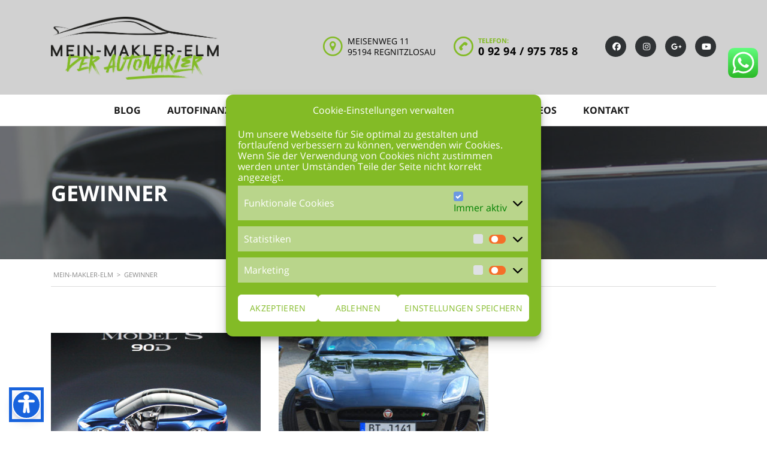

--- FILE ---
content_type: text/html; charset=UTF-8
request_url: https://www.mein-makler-elm.de/tag/gewinner/
body_size: 22233
content:
<!DOCTYPE html><html lang="de" class="no-js"><head><meta charset="UTF-8"><meta name="viewport" content="width=device-width, initial-scale=1.0, "><link rel="profile" href="https://gmpg.org/xfn/11"><link rel="pingback" href="https://www.mein-makler-elm.de/xmlrpc.php"><meta name='robots' content='index, follow, max-image-preview:large, max-snippet:-1, max-video-preview:-1' /><style>img:is([sizes="auto" i], [sizes^="auto," i]) { contain-intrinsic-size: 3000px 1500px }</style><title>Gewinner Archive - MEIN-MAKLER-ELM</title><link rel="canonical" href="https://www.mein-makler-elm.de/tag/gewinner/" /><meta property="og:locale" content="de_DE" /><meta property="og:type" content="article" /><meta property="og:title" content="Gewinner Archive - MEIN-MAKLER-ELM" /><meta property="og:url" content="https://www.mein-makler-elm.de/tag/gewinner/" /><meta property="og:site_name" content="MEIN-MAKLER-ELM" /><meta name="twitter:card" content="summary_large_image" /> <script type="application/ld+json" class="yoast-schema-graph">{"@context":"https://schema.org","@graph":[{"@type":"CollectionPage","@id":"https://www.mein-makler-elm.de/tag/gewinner/","url":"https://www.mein-makler-elm.de/tag/gewinner/","name":"Gewinner Archive - MEIN-MAKLER-ELM","isPartOf":{"@id":"https://www.mein-makler-elm.de/#website"},"primaryImageOfPage":{"@id":"https://www.mein-makler-elm.de/tag/gewinner/#primaryimage"},"image":{"@id":"https://www.mein-makler-elm.de/tag/gewinner/#primaryimage"},"thumbnailUrl":"https://www.mein-makler-elm.de/wp-content/uploads/2016/11/Titel-Model-S-899x899.jpg","breadcrumb":{"@id":"https://www.mein-makler-elm.de/tag/gewinner/#breadcrumb"},"inLanguage":"de"},{"@type":"ImageObject","inLanguage":"de","@id":"https://www.mein-makler-elm.de/tag/gewinner/#primaryimage","url":"https://www.mein-makler-elm.de/wp-content/uploads/2016/11/Titel-Model-S-899x899.jpg","contentUrl":"https://www.mein-makler-elm.de/wp-content/uploads/2016/11/Titel-Model-S-899x899.jpg","width":900,"height":900},{"@type":"BreadcrumbList","@id":"https://www.mein-makler-elm.de/tag/gewinner/#breadcrumb","itemListElement":[{"@type":"ListItem","position":1,"name":"Startseite","item":"https://www.mein-makler-elm.de/"},{"@type":"ListItem","position":2,"name":"Gewinner"}]},{"@type":"WebSite","@id":"https://www.mein-makler-elm.de/#website","url":"https://www.mein-makler-elm.de/","name":"MEIN-MAKLER-ELM","description":"Fahrzeugvermittlung, Fahrzeugbeschaffung","publisher":{"@id":"https://www.mein-makler-elm.de/#organization"},"potentialAction":[{"@type":"SearchAction","target":{"@type":"EntryPoint","urlTemplate":"https://www.mein-makler-elm.de/?s={search_term_string}"},"query-input":{"@type":"PropertyValueSpecification","valueRequired":true,"valueName":"search_term_string"}}],"inLanguage":"de"},{"@type":"Organization","@id":"https://www.mein-makler-elm.de/#organization","name":"mein makler elm","url":"https://www.mein-makler-elm.de/","logo":{"@type":"ImageObject","inLanguage":"de","@id":"https://www.mein-makler-elm.de/#/schema/logo/image/","url":"https://www.mein-makler-elm.de/wp-content/uploads/2018/06/elm_logo_s-1917x581.png","contentUrl":"https://www.mein-makler-elm.de/wp-content/uploads/2018/06/elm_logo_s-1917x581.png","width":1920,"height":582,"caption":"mein makler elm"},"image":{"@id":"https://www.mein-makler-elm.de/#/schema/logo/image/"},"sameAs":["https://www.facebook.com/meinmaklerelm/","https://www.youtube.com/channel/UCqjpc5AjzWxZekXDUdLH75g"]}]}</script> <link rel='dns-prefetch' href='//developers.google.com' /><link rel='dns-prefetch' href='//maps.googleapis.com' /><link rel='dns-prefetch' href='//ajax.googleapis.com' /><link rel='dns-prefetch' href='//use.fontawesome.com' /><link rel="alternate" type="application/rss+xml" title="MEIN-MAKLER-ELM &raquo; Feed" href="https://www.mein-makler-elm.de/feed/" /><link rel="alternate" type="application/rss+xml" title="MEIN-MAKLER-ELM &raquo; Kommentar-Feed" href="https://www.mein-makler-elm.de/comments/feed/" /><link rel="alternate" type="application/rss+xml" title="MEIN-MAKLER-ELM &raquo; Gewinner Schlagwort-Feed" href="https://www.mein-makler-elm.de/tag/gewinner/feed/" /> <script type="text/javascript">window._wpemojiSettings = {"baseUrl":"https:\/\/s.w.org\/images\/core\/emoji\/16.0.1\/72x72\/","ext":".png","svgUrl":"https:\/\/s.w.org\/images\/core\/emoji\/16.0.1\/svg\/","svgExt":".svg","source":{"wpemoji":"https:\/\/www.mein-makler-elm.de\/wp-includes\/js\/wp-emoji.js?ver=6.8.3","twemoji":"https:\/\/www.mein-makler-elm.de\/wp-includes\/js\/twemoji.js?ver=6.8.3"}};
/**
 * @output wp-includes/js/wp-emoji-loader.js
 */

/**
 * Emoji Settings as exported in PHP via _print_emoji_detection_script().
 * @typedef WPEmojiSettings
 * @type {object}
 * @property {?object} source
 * @property {?string} source.concatemoji
 * @property {?string} source.twemoji
 * @property {?string} source.wpemoji
 * @property {?boolean} DOMReady
 * @property {?Function} readyCallback
 */

/**
 * Support tests.
 * @typedef SupportTests
 * @type {object}
 * @property {?boolean} flag
 * @property {?boolean} emoji
 */

/**
 * IIFE to detect emoji support and load Twemoji if needed.
 *
 * @param {Window} window
 * @param {Document} document
 * @param {WPEmojiSettings} settings
 */
( function wpEmojiLoader( window, document, settings ) {
	if ( typeof Promise === 'undefined' ) {
		return;
	}

	var sessionStorageKey = 'wpEmojiSettingsSupports';
	var tests = [ 'flag', 'emoji' ];

	/**
	 * Checks whether the browser supports offloading to a Worker.
	 *
	 * @since 6.3.0
	 *
	 * @private
	 *
	 * @returns {boolean}
	 */
	function supportsWorkerOffloading() {
		return (
			typeof Worker !== 'undefined' &&
			typeof OffscreenCanvas !== 'undefined' &&
			typeof URL !== 'undefined' &&
			URL.createObjectURL &&
			typeof Blob !== 'undefined'
		);
	}

	/**
	 * @typedef SessionSupportTests
	 * @type {object}
	 * @property {number} timestamp
	 * @property {SupportTests} supportTests
	 */

	/**
	 * Get support tests from session.
	 *
	 * @since 6.3.0
	 *
	 * @private
	 *
	 * @returns {?SupportTests} Support tests, or null if not set or older than 1 week.
	 */
	function getSessionSupportTests() {
		try {
			/** @type {SessionSupportTests} */
			var item = JSON.parse(
				sessionStorage.getItem( sessionStorageKey )
			);
			if (
				typeof item === 'object' &&
				typeof item.timestamp === 'number' &&
				new Date().valueOf() < item.timestamp + 604800 && // Note: Number is a week in seconds.
				typeof item.supportTests === 'object'
			) {
				return item.supportTests;
			}
		} catch ( e ) {}
		return null;
	}

	/**
	 * Persist the supports in session storage.
	 *
	 * @since 6.3.0
	 *
	 * @private
	 *
	 * @param {SupportTests} supportTests Support tests.
	 */
	function setSessionSupportTests( supportTests ) {
		try {
			/** @type {SessionSupportTests} */
			var item = {
				supportTests: supportTests,
				timestamp: new Date().valueOf()
			};

			sessionStorage.setItem(
				sessionStorageKey,
				JSON.stringify( item )
			);
		} catch ( e ) {}
	}

	/**
	 * Checks if two sets of Emoji characters render the same visually.
	 *
	 * This is used to determine if the browser is rendering an emoji with multiple data points
	 * correctly. set1 is the emoji in the correct form, using a zero-width joiner. set2 is the emoji
	 * in the incorrect form, using a zero-width space. If the two sets render the same, then the browser
	 * does not support the emoji correctly.
	 *
	 * This function may be serialized to run in a Worker. Therefore, it cannot refer to variables from the containing
	 * scope. Everything must be passed by parameters.
	 *
	 * @since 4.9.0
	 *
	 * @private
	 *
	 * @param {CanvasRenderingContext2D} context 2D Context.
	 * @param {string} set1 Set of Emoji to test.
	 * @param {string} set2 Set of Emoji to test.
	 *
	 * @return {boolean} True if the two sets render the same.
	 */
	function emojiSetsRenderIdentically( context, set1, set2 ) {
		// Cleanup from previous test.
		context.clearRect( 0, 0, context.canvas.width, context.canvas.height );
		context.fillText( set1, 0, 0 );
		var rendered1 = new Uint32Array(
			context.getImageData(
				0,
				0,
				context.canvas.width,
				context.canvas.height
			).data
		);

		// Cleanup from previous test.
		context.clearRect( 0, 0, context.canvas.width, context.canvas.height );
		context.fillText( set2, 0, 0 );
		var rendered2 = new Uint32Array(
			context.getImageData(
				0,
				0,
				context.canvas.width,
				context.canvas.height
			).data
		);

		return rendered1.every( function ( rendered2Data, index ) {
			return rendered2Data === rendered2[ index ];
		} );
	}

	/**
	 * Checks if the center point of a single emoji is empty.
	 *
	 * This is used to determine if the browser is rendering an emoji with a single data point
	 * correctly. The center point of an incorrectly rendered emoji will be empty. A correctly
	 * rendered emoji will have a non-zero value at the center point.
	 *
	 * This function may be serialized to run in a Worker. Therefore, it cannot refer to variables from the containing
	 * scope. Everything must be passed by parameters.
	 *
	 * @since 6.8.2
	 *
	 * @private
	 *
	 * @param {CanvasRenderingContext2D} context 2D Context.
	 * @param {string} emoji Emoji to test.
	 *
	 * @return {boolean} True if the center point is empty.
	 */
	function emojiRendersEmptyCenterPoint( context, emoji ) {
		// Cleanup from previous test.
		context.clearRect( 0, 0, context.canvas.width, context.canvas.height );
		context.fillText( emoji, 0, 0 );

		// Test if the center point (16, 16) is empty (0,0,0,0).
		var centerPoint = context.getImageData(16, 16, 1, 1);
		for ( var i = 0; i < centerPoint.data.length; i++ ) {
			if ( centerPoint.data[ i ] !== 0 ) {
				// Stop checking the moment it's known not to be empty.
				return false;
			}
		}

		return true;
	}

	/**
	 * Determines if the browser properly renders Emoji that Twemoji can supplement.
	 *
	 * This function may be serialized to run in a Worker. Therefore, it cannot refer to variables from the containing
	 * scope. Everything must be passed by parameters.
	 *
	 * @since 4.2.0
	 *
	 * @private
	 *
	 * @param {CanvasRenderingContext2D} context 2D Context.
	 * @param {string} type Whether to test for support of "flag" or "emoji".
	 * @param {Function} emojiSetsRenderIdentically Reference to emojiSetsRenderIdentically function, needed due to minification.
	 * @param {Function} emojiRendersEmptyCenterPoint Reference to emojiRendersEmptyCenterPoint function, needed due to minification.
	 *
	 * @return {boolean} True if the browser can render emoji, false if it cannot.
	 */
	function browserSupportsEmoji( context, type, emojiSetsRenderIdentically, emojiRendersEmptyCenterPoint ) {
		var isIdentical;

		switch ( type ) {
			case 'flag':
				/*
				 * Test for Transgender flag compatibility. Added in Unicode 13.
				 *
				 * To test for support, we try to render it, and compare the rendering to how it would look if
				 * the browser doesn't render it correctly (white flag emoji + transgender symbol).
				 */
				isIdentical = emojiSetsRenderIdentically(
					context,
					'\uD83C\uDFF3\uFE0F\u200D\u26A7\uFE0F', // as a zero-width joiner sequence
					'\uD83C\uDFF3\uFE0F\u200B\u26A7\uFE0F' // separated by a zero-width space
				);

				if ( isIdentical ) {
					return false;
				}

				/*
				 * Test for Sark flag compatibility. This is the least supported of the letter locale flags,
				 * so gives us an easy test for full support.
				 *
				 * To test for support, we try to render it, and compare the rendering to how it would look if
				 * the browser doesn't render it correctly ([C] + [Q]).
				 */
				isIdentical = emojiSetsRenderIdentically(
					context,
					'\uD83C\uDDE8\uD83C\uDDF6', // as the sequence of two code points
					'\uD83C\uDDE8\u200B\uD83C\uDDF6' // as the two code points separated by a zero-width space
				);

				if ( isIdentical ) {
					return false;
				}

				/*
				 * Test for English flag compatibility. England is a country in the United Kingdom, it
				 * does not have a two letter locale code but rather a five letter sub-division code.
				 *
				 * To test for support, we try to render it, and compare the rendering to how it would look if
				 * the browser doesn't render it correctly (black flag emoji + [G] + [B] + [E] + [N] + [G]).
				 */
				isIdentical = emojiSetsRenderIdentically(
					context,
					// as the flag sequence
					'\uD83C\uDFF4\uDB40\uDC67\uDB40\uDC62\uDB40\uDC65\uDB40\uDC6E\uDB40\uDC67\uDB40\uDC7F',
					// with each code point separated by a zero-width space
					'\uD83C\uDFF4\u200B\uDB40\uDC67\u200B\uDB40\uDC62\u200B\uDB40\uDC65\u200B\uDB40\uDC6E\u200B\uDB40\uDC67\u200B\uDB40\uDC7F'
				);

				return ! isIdentical;
			case 'emoji':
				/*
				 * Does Emoji 16.0 cause the browser to go splat?
				 *
				 * To test for Emoji 16.0 support, try to render a new emoji: Splatter.
				 *
				 * The splatter emoji is a single code point emoji. Testing for browser support
				 * required testing the center point of the emoji to see if it is empty.
				 *
				 * 0xD83E 0xDEDF (\uD83E\uDEDF) == 🫟 Splatter.
				 *
				 * When updating this test, please ensure that the emoji is either a single code point
				 * or switch to using the emojiSetsRenderIdentically function and testing with a zero-width
				 * joiner vs a zero-width space.
				 */
				var notSupported = emojiRendersEmptyCenterPoint( context, '\uD83E\uDEDF' );
				return ! notSupported;
		}

		return false;
	}

	/**
	 * Checks emoji support tests.
	 *
	 * This function may be serialized to run in a Worker. Therefore, it cannot refer to variables from the containing
	 * scope. Everything must be passed by parameters.
	 *
	 * @since 6.3.0
	 *
	 * @private
	 *
	 * @param {string[]} tests Tests.
	 * @param {Function} browserSupportsEmoji Reference to browserSupportsEmoji function, needed due to minification.
	 * @param {Function} emojiSetsRenderIdentically Reference to emojiSetsRenderIdentically function, needed due to minification.
	 * @param {Function} emojiRendersEmptyCenterPoint Reference to emojiRendersEmptyCenterPoint function, needed due to minification.
	 *
	 * @return {SupportTests} Support tests.
	 */
	function testEmojiSupports( tests, browserSupportsEmoji, emojiSetsRenderIdentically, emojiRendersEmptyCenterPoint ) {
		var canvas;
		if (
			typeof WorkerGlobalScope !== 'undefined' &&
			self instanceof WorkerGlobalScope
		) {
			canvas = new OffscreenCanvas( 300, 150 ); // Dimensions are default for HTMLCanvasElement.
		} else {
			canvas = document.createElement( 'canvas' );
		}

		var context = canvas.getContext( '2d', { willReadFrequently: true } );

		/*
		 * Chrome on OS X added native emoji rendering in M41. Unfortunately,
		 * it doesn't work when the font is bolder than 500 weight. So, we
		 * check for bold rendering support to avoid invisible emoji in Chrome.
		 */
		context.textBaseline = 'top';
		context.font = '600 32px Arial';

		var supports = {};
		tests.forEach( function ( test ) {
			supports[ test ] = browserSupportsEmoji( context, test, emojiSetsRenderIdentically, emojiRendersEmptyCenterPoint );
		} );
		return supports;
	}

	/**
	 * Adds a script to the head of the document.
	 *
	 * @ignore
	 *
	 * @since 4.2.0
	 *
	 * @param {string} src The url where the script is located.
	 *
	 * @return {void}
	 */
	function addScript( src ) {
		var script = document.createElement( 'script' );
		script.src = src;
		script.defer = true;
		document.head.appendChild( script );
	}

	settings.supports = {
		everything: true,
		everythingExceptFlag: true
	};

	// Create a promise for DOMContentLoaded since the worker logic may finish after the event has fired.
	var domReadyPromise = new Promise( function ( resolve ) {
		document.addEventListener( 'DOMContentLoaded', resolve, {
			once: true
		} );
	} );

	// Obtain the emoji support from the browser, asynchronously when possible.
	new Promise( function ( resolve ) {
		var supportTests = getSessionSupportTests();
		if ( supportTests ) {
			resolve( supportTests );
			return;
		}

		if ( supportsWorkerOffloading() ) {
			try {
				// Note that the functions are being passed as arguments due to minification.
				var workerScript =
					'postMessage(' +
					testEmojiSupports.toString() +
					'(' +
					[
						JSON.stringify( tests ),
						browserSupportsEmoji.toString(),
						emojiSetsRenderIdentically.toString(),
						emojiRendersEmptyCenterPoint.toString()
					].join( ',' ) +
					'));';
				var blob = new Blob( [ workerScript ], {
					type: 'text/javascript'
				} );
				var worker = new Worker( URL.createObjectURL( blob ), { name: 'wpTestEmojiSupports' } );
				worker.onmessage = function ( event ) {
					supportTests = event.data;
					setSessionSupportTests( supportTests );
					worker.terminate();
					resolve( supportTests );
				};
				return;
			} catch ( e ) {}
		}

		supportTests = testEmojiSupports( tests, browserSupportsEmoji, emojiSetsRenderIdentically, emojiRendersEmptyCenterPoint );
		setSessionSupportTests( supportTests );
		resolve( supportTests );
	} )
		// Once the browser emoji support has been obtained from the session, finalize the settings.
		.then( function ( supportTests ) {
			/*
			 * Tests the browser support for flag emojis and other emojis, and adjusts the
			 * support settings accordingly.
			 */
			for ( var test in supportTests ) {
				settings.supports[ test ] = supportTests[ test ];

				settings.supports.everything =
					settings.supports.everything && settings.supports[ test ];

				if ( 'flag' !== test ) {
					settings.supports.everythingExceptFlag =
						settings.supports.everythingExceptFlag &&
						settings.supports[ test ];
				}
			}

			settings.supports.everythingExceptFlag =
				settings.supports.everythingExceptFlag &&
				! settings.supports.flag;

			// Sets DOMReady to false and assigns a ready function to settings.
			settings.DOMReady = false;
			settings.readyCallback = function () {
				settings.DOMReady = true;
			};
		} )
		.then( function () {
			return domReadyPromise;
		} )
		.then( function () {
			// When the browser can not render everything we need to load a polyfill.
			if ( ! settings.supports.everything ) {
				settings.readyCallback();

				var src = settings.source || {};

				if ( src.concatemoji ) {
					addScript( src.concatemoji );
				} else if ( src.wpemoji && src.twemoji ) {
					addScript( src.twemoji );
					addScript( src.wpemoji );
				}
			}
		} );
} )( window, document, window._wpemojiSettings );</script> <link rel='stylesheet' id='jquery-ui-css' href='//ajax.googleapis.com/ajax/libs/jqueryui/1.8.1/themes/base/jquery-ui.css?ver=6.8.3' type='text/css' media='all' /><link rel='stylesheet' id='twb-open-sans-css' href='//www.mein-makler-elm.de/wp-content/uploads/sgf-css/font-d97fb97a1735122efa3be13259b3104f.css' type='text/css' media='all' /><link rel='stylesheet' id='twbbwg-global-css' href='https://www.mein-makler-elm.de/wp-content/plugins/photo-gallery/booster/assets/css/global.css?ver=1.0.0' type='text/css' media='all' /><link rel='stylesheet' id='ht_ctc_main_css-css' href='https://www.mein-makler-elm.de/wp-content/plugins/click-to-chat-for-whatsapp/new/inc/assets/css/main.css?ver=4.29' type='text/css' media='all' /><style id='wp-emoji-styles-inline-css' type='text/css'>img.wp-smiley, img.emoji {
		display: inline !important;
		border: none !important;
		box-shadow: none !important;
		height: 1em !important;
		width: 1em !important;
		margin: 0 0.07em !important;
		vertical-align: -0.1em !important;
		background: none !important;
		padding: 0 !important;
	}</style><link rel='stylesheet' id='wp-block-library-css' href='https://www.mein-makler-elm.de/wp-includes/css/dist/block-library/style.css?ver=6.8.3' type='text/css' media='all' /><style id='classic-theme-styles-inline-css' type='text/css'>/**
 * These rules are needed for backwards compatibility.
 * They should match the button element rules in the base theme.json file.
 */
.wp-block-button__link {
	color: #ffffff;
	background-color: #32373c;
	border-radius: 9999px; /* 100% causes an oval, but any explicit but really high value retains the pill shape. */

	/* This needs a low specificity so it won't override the rules from the button element if defined in theme.json. */
	box-shadow: none;
	text-decoration: none;

	/* The extra 2px are added to size solids the same as the outline versions.*/
	padding: calc(0.667em + 2px) calc(1.333em + 2px);

	font-size: 1.125em;
}

.wp-block-file__button {
	background: #32373c;
	color: #ffffff;
	text-decoration: none;
}</style><link rel='stylesheet' id='wp-components-css' href='https://www.mein-makler-elm.de/wp-includes/css/dist/components/style.css?ver=6.8.3' type='text/css' media='all' /><link rel='stylesheet' id='wp-preferences-css' href='https://www.mein-makler-elm.de/wp-includes/css/dist/preferences/style.css?ver=6.8.3' type='text/css' media='all' /><link rel='stylesheet' id='wp-block-editor-css' href='https://www.mein-makler-elm.de/wp-includes/css/dist/block-editor/style.css?ver=6.8.3' type='text/css' media='all' /><link rel='stylesheet' id='wp-reusable-blocks-css' href='https://www.mein-makler-elm.de/wp-includes/css/dist/reusable-blocks/style.css?ver=6.8.3' type='text/css' media='all' /><link rel='stylesheet' id='wp-patterns-css' href='https://www.mein-makler-elm.de/wp-includes/css/dist/patterns/style.css?ver=6.8.3' type='text/css' media='all' /><link rel='stylesheet' id='wp-editor-css' href='https://www.mein-makler-elm.de/wp-includes/css/dist/editor/style.css?ver=6.8.3' type='text/css' media='all' /><link rel='stylesheet' id='block-robo-gallery-style-css-css' href='https://www.mein-makler-elm.de/wp-content/plugins/robo-gallery/includes/extensions/block/dist/blocks.style.build.css?ver=5.0.7' type='text/css' media='all' /><style id='font-awesome-svg-styles-default-inline-css' type='text/css'>.svg-inline--fa {
  display: inline-block;
  height: 1em;
  overflow: visible;
  vertical-align: -.125em;
}</style><link rel='stylesheet' id='font-awesome-svg-styles-css' href='https://www.mein-makler-elm.de/wp-content/uploads/font-awesome/v7.1.0/css/svg-with-js.css' type='text/css' media='all' /><style id='font-awesome-svg-styles-inline-css' type='text/css'>.wp-block-font-awesome-icon svg::before,
   .wp-rich-text-font-awesome-icon svg::before {content: unset;}</style><style id='global-styles-inline-css' type='text/css'>:root{--wp--preset--aspect-ratio--square: 1;--wp--preset--aspect-ratio--4-3: 4/3;--wp--preset--aspect-ratio--3-4: 3/4;--wp--preset--aspect-ratio--3-2: 3/2;--wp--preset--aspect-ratio--2-3: 2/3;--wp--preset--aspect-ratio--16-9: 16/9;--wp--preset--aspect-ratio--9-16: 9/16;--wp--preset--color--black: #000000;--wp--preset--color--cyan-bluish-gray: #abb8c3;--wp--preset--color--white: #ffffff;--wp--preset--color--pale-pink: #f78da7;--wp--preset--color--vivid-red: #cf2e2e;--wp--preset--color--luminous-vivid-orange: #ff6900;--wp--preset--color--luminous-vivid-amber: #fcb900;--wp--preset--color--light-green-cyan: #7bdcb5;--wp--preset--color--vivid-green-cyan: #00d084;--wp--preset--color--pale-cyan-blue: #8ed1fc;--wp--preset--color--vivid-cyan-blue: #0693e3;--wp--preset--color--vivid-purple: #9b51e0;--wp--preset--gradient--vivid-cyan-blue-to-vivid-purple: linear-gradient(135deg,rgba(6,147,227,1) 0%,rgb(155,81,224) 100%);--wp--preset--gradient--light-green-cyan-to-vivid-green-cyan: linear-gradient(135deg,rgb(122,220,180) 0%,rgb(0,208,130) 100%);--wp--preset--gradient--luminous-vivid-amber-to-luminous-vivid-orange: linear-gradient(135deg,rgba(252,185,0,1) 0%,rgba(255,105,0,1) 100%);--wp--preset--gradient--luminous-vivid-orange-to-vivid-red: linear-gradient(135deg,rgba(255,105,0,1) 0%,rgb(207,46,46) 100%);--wp--preset--gradient--very-light-gray-to-cyan-bluish-gray: linear-gradient(135deg,rgb(238,238,238) 0%,rgb(169,184,195) 100%);--wp--preset--gradient--cool-to-warm-spectrum: linear-gradient(135deg,rgb(74,234,220) 0%,rgb(151,120,209) 20%,rgb(207,42,186) 40%,rgb(238,44,130) 60%,rgb(251,105,98) 80%,rgb(254,248,76) 100%);--wp--preset--gradient--blush-light-purple: linear-gradient(135deg,rgb(255,206,236) 0%,rgb(152,150,240) 100%);--wp--preset--gradient--blush-bordeaux: linear-gradient(135deg,rgb(254,205,165) 0%,rgb(254,45,45) 50%,rgb(107,0,62) 100%);--wp--preset--gradient--luminous-dusk: linear-gradient(135deg,rgb(255,203,112) 0%,rgb(199,81,192) 50%,rgb(65,88,208) 100%);--wp--preset--gradient--pale-ocean: linear-gradient(135deg,rgb(255,245,203) 0%,rgb(182,227,212) 50%,rgb(51,167,181) 100%);--wp--preset--gradient--electric-grass: linear-gradient(135deg,rgb(202,248,128) 0%,rgb(113,206,126) 100%);--wp--preset--gradient--midnight: linear-gradient(135deg,rgb(2,3,129) 0%,rgb(40,116,252) 100%);--wp--preset--font-size--small: 13px;--wp--preset--font-size--medium: 20px;--wp--preset--font-size--large: 36px;--wp--preset--font-size--x-large: 42px;--wp--preset--spacing--20: 0.44rem;--wp--preset--spacing--30: 0.67rem;--wp--preset--spacing--40: 1rem;--wp--preset--spacing--50: 1.5rem;--wp--preset--spacing--60: 2.25rem;--wp--preset--spacing--70: 3.38rem;--wp--preset--spacing--80: 5.06rem;--wp--preset--shadow--natural: 6px 6px 9px rgba(0, 0, 0, 0.2);--wp--preset--shadow--deep: 12px 12px 50px rgba(0, 0, 0, 0.4);--wp--preset--shadow--sharp: 6px 6px 0px rgba(0, 0, 0, 0.2);--wp--preset--shadow--outlined: 6px 6px 0px -3px rgba(255, 255, 255, 1), 6px 6px rgba(0, 0, 0, 1);--wp--preset--shadow--crisp: 6px 6px 0px rgba(0, 0, 0, 1);}:where(.is-layout-flex){gap: 0.5em;}:where(.is-layout-grid){gap: 0.5em;}body .is-layout-flex{display: flex;}.is-layout-flex{flex-wrap: wrap;align-items: center;}.is-layout-flex > :is(*, div){margin: 0;}body .is-layout-grid{display: grid;}.is-layout-grid > :is(*, div){margin: 0;}:where(.wp-block-columns.is-layout-flex){gap: 2em;}:where(.wp-block-columns.is-layout-grid){gap: 2em;}:where(.wp-block-post-template.is-layout-flex){gap: 1.25em;}:where(.wp-block-post-template.is-layout-grid){gap: 1.25em;}.has-black-color{color: var(--wp--preset--color--black) !important;}.has-cyan-bluish-gray-color{color: var(--wp--preset--color--cyan-bluish-gray) !important;}.has-white-color{color: var(--wp--preset--color--white) !important;}.has-pale-pink-color{color: var(--wp--preset--color--pale-pink) !important;}.has-vivid-red-color{color: var(--wp--preset--color--vivid-red) !important;}.has-luminous-vivid-orange-color{color: var(--wp--preset--color--luminous-vivid-orange) !important;}.has-luminous-vivid-amber-color{color: var(--wp--preset--color--luminous-vivid-amber) !important;}.has-light-green-cyan-color{color: var(--wp--preset--color--light-green-cyan) !important;}.has-vivid-green-cyan-color{color: var(--wp--preset--color--vivid-green-cyan) !important;}.has-pale-cyan-blue-color{color: var(--wp--preset--color--pale-cyan-blue) !important;}.has-vivid-cyan-blue-color{color: var(--wp--preset--color--vivid-cyan-blue) !important;}.has-vivid-purple-color{color: var(--wp--preset--color--vivid-purple) !important;}.has-black-background-color{background-color: var(--wp--preset--color--black) !important;}.has-cyan-bluish-gray-background-color{background-color: var(--wp--preset--color--cyan-bluish-gray) !important;}.has-white-background-color{background-color: var(--wp--preset--color--white) !important;}.has-pale-pink-background-color{background-color: var(--wp--preset--color--pale-pink) !important;}.has-vivid-red-background-color{background-color: var(--wp--preset--color--vivid-red) !important;}.has-luminous-vivid-orange-background-color{background-color: var(--wp--preset--color--luminous-vivid-orange) !important;}.has-luminous-vivid-amber-background-color{background-color: var(--wp--preset--color--luminous-vivid-amber) !important;}.has-light-green-cyan-background-color{background-color: var(--wp--preset--color--light-green-cyan) !important;}.has-vivid-green-cyan-background-color{background-color: var(--wp--preset--color--vivid-green-cyan) !important;}.has-pale-cyan-blue-background-color{background-color: var(--wp--preset--color--pale-cyan-blue) !important;}.has-vivid-cyan-blue-background-color{background-color: var(--wp--preset--color--vivid-cyan-blue) !important;}.has-vivid-purple-background-color{background-color: var(--wp--preset--color--vivid-purple) !important;}.has-black-border-color{border-color: var(--wp--preset--color--black) !important;}.has-cyan-bluish-gray-border-color{border-color: var(--wp--preset--color--cyan-bluish-gray) !important;}.has-white-border-color{border-color: var(--wp--preset--color--white) !important;}.has-pale-pink-border-color{border-color: var(--wp--preset--color--pale-pink) !important;}.has-vivid-red-border-color{border-color: var(--wp--preset--color--vivid-red) !important;}.has-luminous-vivid-orange-border-color{border-color: var(--wp--preset--color--luminous-vivid-orange) !important;}.has-luminous-vivid-amber-border-color{border-color: var(--wp--preset--color--luminous-vivid-amber) !important;}.has-light-green-cyan-border-color{border-color: var(--wp--preset--color--light-green-cyan) !important;}.has-vivid-green-cyan-border-color{border-color: var(--wp--preset--color--vivid-green-cyan) !important;}.has-pale-cyan-blue-border-color{border-color: var(--wp--preset--color--pale-cyan-blue) !important;}.has-vivid-cyan-blue-border-color{border-color: var(--wp--preset--color--vivid-cyan-blue) !important;}.has-vivid-purple-border-color{border-color: var(--wp--preset--color--vivid-purple) !important;}.has-vivid-cyan-blue-to-vivid-purple-gradient-background{background: var(--wp--preset--gradient--vivid-cyan-blue-to-vivid-purple) !important;}.has-light-green-cyan-to-vivid-green-cyan-gradient-background{background: var(--wp--preset--gradient--light-green-cyan-to-vivid-green-cyan) !important;}.has-luminous-vivid-amber-to-luminous-vivid-orange-gradient-background{background: var(--wp--preset--gradient--luminous-vivid-amber-to-luminous-vivid-orange) !important;}.has-luminous-vivid-orange-to-vivid-red-gradient-background{background: var(--wp--preset--gradient--luminous-vivid-orange-to-vivid-red) !important;}.has-very-light-gray-to-cyan-bluish-gray-gradient-background{background: var(--wp--preset--gradient--very-light-gray-to-cyan-bluish-gray) !important;}.has-cool-to-warm-spectrum-gradient-background{background: var(--wp--preset--gradient--cool-to-warm-spectrum) !important;}.has-blush-light-purple-gradient-background{background: var(--wp--preset--gradient--blush-light-purple) !important;}.has-blush-bordeaux-gradient-background{background: var(--wp--preset--gradient--blush-bordeaux) !important;}.has-luminous-dusk-gradient-background{background: var(--wp--preset--gradient--luminous-dusk) !important;}.has-pale-ocean-gradient-background{background: var(--wp--preset--gradient--pale-ocean) !important;}.has-electric-grass-gradient-background{background: var(--wp--preset--gradient--electric-grass) !important;}.has-midnight-gradient-background{background: var(--wp--preset--gradient--midnight) !important;}.has-small-font-size{font-size: var(--wp--preset--font-size--small) !important;}.has-medium-font-size{font-size: var(--wp--preset--font-size--medium) !important;}.has-large-font-size{font-size: var(--wp--preset--font-size--large) !important;}.has-x-large-font-size{font-size: var(--wp--preset--font-size--x-large) !important;}
:where(.wp-block-post-template.is-layout-flex){gap: 1.25em;}:where(.wp-block-post-template.is-layout-grid){gap: 1.25em;}
:where(.wp-block-columns.is-layout-flex){gap: 2em;}:where(.wp-block-columns.is-layout-grid){gap: 2em;}
:root :where(.wp-block-pullquote){font-size: 1.5em;line-height: 1.6;}</style><link rel='stylesheet' id='stm-stm-icon-css' href='https://www.mein-makler-elm.de/wp-content/uploads/stm_fonts/stm-icon/stm-icon.css?ver=1.0' type='text/css' media='all' /><link rel='stylesheet' id='bwg_fonts-css' href='https://www.mein-makler-elm.de/wp-content/plugins/photo-gallery/css/bwg-fonts/fonts.css?ver=0.0.1' type='text/css' media='all' /><link rel='stylesheet' id='sumoselect-css' href='https://www.mein-makler-elm.de/wp-content/plugins/photo-gallery/css/sumoselect.min.css?ver=3.4.6' type='text/css' media='all' /><link rel='stylesheet' id='mCustomScrollbar-css' href='https://www.mein-makler-elm.de/wp-content/plugins/photo-gallery/css/jquery.mCustomScrollbar.min.css?ver=3.1.5' type='text/css' media='all' /><link rel='stylesheet' id='bwg_googlefonts-css' href='//www.mein-makler-elm.de/wp-content/uploads/sgf-css/font-1842e47c4cd9b4ad756ba48ea0796264.css' type='text/css' media='all' /><link rel='stylesheet' id='bwg_frontend-css' href='https://www.mein-makler-elm.de/wp-content/plugins/photo-gallery/css/styles.min.css?ver=1.8.35' type='text/css' media='all' /><link rel='stylesheet' id='owl.carousel-css' href='https://www.mein-makler-elm.de/wp-content/plugins/stm_vehicles_listing/assets/css/frontend/owl.carousel.css?ver=7.0.3' type='text/css' media='all' /><link rel='stylesheet' id='listings-frontend-css' href='https://www.mein-makler-elm.de/wp-content/plugins/stm_vehicles_listing/assets/css/frontend/frontend_styles.css?ver=7.0.3' type='text/css' media='all' /><link rel='stylesheet' id='listings-add-car-css' href='https://www.mein-makler-elm.de/wp-content/plugins/stm_vehicles_listing/assets/css/frontend/add_a_car.css?ver=7.0.3' type='text/css' media='all' /><link rel='stylesheet' id='light-gallery-css' href='https://www.mein-makler-elm.de/wp-content/plugins/stm_vehicles_listing/assets/css/frontend/lightgallery.min.css?ver=7.0.3' type='text/css' media='all' /><link rel='stylesheet' id='wp-review-slider-pro-public_combine-css' href='https://www.mein-makler-elm.de/wp-content/plugins/wp-google-places-review-slider/public/css/wprev-public_combine.css?ver=17.4' type='text/css' media='all' /><link rel='stylesheet' id='cmplz-general-css' href='https://www.mein-makler-elm.de/wp-content/plugins/complianz-gdpr/assets/css/cookieblocker.css?ver=1759868626' type='text/css' media='all' /><link rel='stylesheet' id='stm-theme-style-child-css' href='https://www.mein-makler-elm.de/wp-content/themes/motors-child/style.css?ver=1.0' type='text/css' media='all' /><link rel='stylesheet' id='boostrap-css' href='https://www.mein-makler-elm.de/wp-content/themes/motors/assets/css/bootstrap.min.css?ver=1.0' type='text/css' media='all' /><link rel='stylesheet' id='font-awesome-css' href='https://www.mein-makler-elm.de/wp-content/themes/motors/assets/css/font-awesome.min.css?ver=1.0' type='text/css' media='all' /><link rel='stylesheet' id='stm-select2-css' href='https://www.mein-makler-elm.de/wp-content/themes/motors/assets/css/select2.min.css?ver=1.0' type='text/css' media='all' /><link rel='stylesheet' id='stm-datetimepicker-css' href='https://www.mein-makler-elm.de/wp-content/themes/motors/assets/css/jquery.stmdatetimepicker.css?ver=1.0' type='text/css' media='all' /><link rel='stylesheet' id='stm-jquery-ui-css-css' href='https://www.mein-makler-elm.de/wp-content/themes/motors/assets/css/jquery-ui.css?ver=1.0' type='text/css' media='all' /><link rel='stylesheet' id='stm-theme-service-icons-css' href='https://www.mein-makler-elm.de/wp-content/themes/motors/assets/css/service-icons.css?ver=1.0' type='text/css' media='all' /><link rel='stylesheet' id='stm-theme-boat-icons-css' href='https://www.mein-makler-elm.de/wp-content/themes/motors/assets/css/boat-icons.css?ver=1.0' type='text/css' media='all' /><link rel='stylesheet' id='stm-theme-moto-icons-css' href='https://www.mein-makler-elm.de/wp-content/themes/motors/assets/css/motorcycle/icons.css?ver=1.0' type='text/css' media='all' /><link rel='stylesheet' id='stm-theme-rental-icons-css' href='https://www.mein-makler-elm.de/wp-content/themes/motors/assets/css/rental/icons.css?ver=1.0' type='text/css' media='all' /><link rel='stylesheet' id='stm-theme-magazine-icons-css' href='https://www.mein-makler-elm.de/wp-content/themes/motors/assets/css/magazine/magazine-icon-style.css?ver=1.0' type='text/css' media='all' /><link rel='stylesheet' id='stm-theme-listing-two-icons-css' href='https://www.mein-makler-elm.de/wp-content/themes/motors/assets/css/listing_two/icons.css?ver=1.0' type='text/css' media='all' /><link rel='stylesheet' id='stm-theme-auto-parts-icons-css' href='https://www.mein-makler-elm.de/wp-content/themes/motors/assets/css/auto-parts/style.css?ver=1.0' type='text/css' media='all' /><link rel='stylesheet' id='stm-skin-custom-css' href='https://www.mein-makler-elm.de/wp-content/uploads/stm_uploads/skin-custom.css?ver=83' type='text/css' media='all' /><link rel='stylesheet' id='stm-theme-frontend-customizer-css' href='https://www.mein-makler-elm.de/wp-content/themes/motors/assets/css/frontend_customizer.css?ver=1.0' type='text/css' media='all' /><link rel='stylesheet' id='stm-theme-style-animation-css' href='https://www.mein-makler-elm.de/wp-content/themes/motors/assets/css/animation.css?ver=1.0' type='text/css' media='all' /><link rel='stylesheet' id='stm-theme-style-css' href='https://www.mein-makler-elm.de/wp-content/themes/motors/style.css?ver=1.0' type='text/css' media='all' /><style id='stm-theme-style-inline-css' type='text/css'>#footer-copyright, #footer-main{ background-color: #190000; } .phone-label{ font-family: "Open Sans", sans-serif !important; } body, h1, h2, h3, h4, h5, h6{ font-family: "Open Sans", sans-serif !important; } .main-menu .header-menu > li > a{ font-family: "Open Sans", sans-serif !important; } .header-main .header-address .address .heading-font { color: #000; font-size: 14px; font-family: "Open Sans", sans-serif !important; } .stm_breadcrumbs_unit .navxtBreads{ font-family: "Open Sans", sans-serif !important; } .header-main-phone a{ color: #000 !important; font-family: "Open Sans", sans-serif !important; } .header-menu li a{ font-family: "Open Sans", sans-serif !important; } .header-help-bar{ display: none; } #wrapper{ background-color: #ffffff; } .header-nav.header-nav-default{ background-color: #ffffff; } .header-main .header-top-info{ margin-top: 32px !important; } .mobile-menu-holder .header-menu{ background-color: #ffffff; } .wpb_gmaps_widget .wpb_wrapper{ padding: 0px !important; } .vc_gitem-post-data-source-post_excerpt{ display: none; } .vc_btn3.vc_btn3-color-juicy-pink, .vc_btn3.vc_btn3-color-juicy-pink.vc_btn3-style-flat{ background-color: #36231a; } .entry-header.small_title_box .entry-title h1{ font-size: 30px !important; } .footer_widgets_wrapper .widget_text .textwidget{ color: #000 !important; } .pea_cook_wrapper.pea_cook_bottomright{ width: 300px !important; text-align: left !important; } .pea_cook_wrapper p{ font-family: "Open Sans", sans-serif !important; font-size: 14px !important; font-weight: 400 !important; } button.pea_cook_btn { background: #83bb26 !important; border: none !important; border-radius: 0px !important; box-shadow: none !important; color: #fff !important; font-family: "Open Sans", sans-serif !important; font-size: 16px !important; line-height: 1 !important; padding: 7px 0 !important; text-align: center !important; text-shadow: none !important; width: 100px !important; margin-bottom: 10px !important; margin-left: 0px !important; width: 100% !important; margin-top: 10px !important; } .title.h4 { font-family: "Open Sans", sans-serif !important; font-size: 20px !important; } .content{ font-size: 15px !important; transform: translateY(-9px); } .stm-service-layout-icon-box .inner{ margin-bottom: 20px !important; } .footer_widgets_wrapper a{ text-decoration: none !important; color: #000 !important; } .footer_widgets_wrapper a:hover{ color: #83bb26 !important; } .main-menu .header-menu > li > a{ padding: 0 25px !important; font-size: 16px !important; } .main-menu{ float: none !important; position: relative !important; margin-left: auto !important; margin-right: auto !important; width: 902px !important; } .header-nav.header-nav-default.header-nav-fixed{ border-bottom: 1px solid #c5c5c5 !important; } @media only screen and (max-width: 991px){ .header-main{ position: fixed !important; width: 100% !important; } div#main{ margin-top: 210px !important; } } .blog-meta.clearfix{ display: none !important; } #cmplz-document{ max-width: 100% !important; } .cmplz-placeholder-1 { height: 250px !important; } .rbs_gallery_button { display: none !important; } a img.alignright { margin: 5px 0px 20px 21px !important; } a img.alignleft { margin: 5px 0px 20px 0px !important; } .cmplz-cookiebanner .cmplz-buttons .cmplz-btn { color: #83bb28 !important; } #cmplz-manage-consent .cmplz-manage-consent:active { bottom: 5px !important; } .stm-button:active, input[type="submit"]:active, button:active, .button:active, .load-more-btn:active { top: auto !important; } .main-menu .header-menu > li > a { padding: 0 22px !important; }</style><link rel='stylesheet' id='font-awesome-official-css' href='https://use.fontawesome.com/releases/v7.1.0/css/all.css' type='text/css' media='all' integrity="sha384-YgSbYtJcfPnMV/aJ0UdQk84ctht/ckX0MrfQwxOhw43RMBw2WSaDSMVh4gQwLdE4" crossorigin="anonymous" /><link rel='stylesheet' id='js_composer_front-css' href='https://www.mein-makler-elm.de/wp-content/plugins/js_composer/assets/css/js_composer.min.css?ver=6.10.0' type='text/css' media='all' /><link rel='stylesheet' id='font-awesome-official-v4shim-css' href='https://use.fontawesome.com/releases/v7.1.0/css/v4-shims.css' type='text/css' media='all' integrity="sha384-x7gY7KtJtebXMA+u0+29uPlUOz4p7j98RqgzQi1GfRXoi2lLDwinWvWfqWmlDB/i" crossorigin="anonymous" /> <script type="text/javascript" src="https://www.mein-makler-elm.de/wp-content/cache/autoptimize/js/autoptimize_single_16623e9f7cd802cf093c325c511a739c.js?ver=3.7.1" id="jquery-core-js"></script> <script type="text/javascript" id="twbbwg-global-js-extra">var twb = {"nonce":"03468cf79e","ajax_url":"https:\/\/www.mein-makler-elm.de\/wp-admin\/admin-ajax.php","plugin_url":"https:\/\/www.mein-makler-elm.de\/wp-content\/plugins\/photo-gallery\/booster","href":"https:\/\/www.mein-makler-elm.de\/wp-admin\/admin.php?page=twbbwg_photo-gallery"};
var twb = {"nonce":"03468cf79e","ajax_url":"https:\/\/www.mein-makler-elm.de\/wp-admin\/admin-ajax.php","plugin_url":"https:\/\/www.mein-makler-elm.de\/wp-content\/plugins\/photo-gallery\/booster","href":"https:\/\/www.mein-makler-elm.de\/wp-admin\/admin.php?page=twbbwg_photo-gallery"};</script> <script type="text/javascript" id="bwg_frontend-js-extra">var bwg_objectsL10n = {"bwg_field_required":"Feld ist erforderlich.","bwg_mail_validation":"Dies ist keine g\u00fcltige E-Mail-Adresse.","bwg_search_result":"Es gibt keine Bilder, die deiner Suche entsprechen.","bwg_select_tag":"Select Tag","bwg_order_by":"Order By","bwg_search":"Suchen","bwg_show_ecommerce":"Show Ecommerce","bwg_hide_ecommerce":"Hide Ecommerce","bwg_show_comments":"Kommentare anzeigen","bwg_hide_comments":"Kommentare ausblenden","bwg_restore":"Wiederherstellen","bwg_maximize":"Maximieren","bwg_fullscreen":"Vollbild","bwg_exit_fullscreen":"Vollbild verlassen","bwg_search_tag":"SEARCH...","bwg_tag_no_match":"No tags found","bwg_all_tags_selected":"All tags selected","bwg_tags_selected":"tags selected","play":"Wiedergeben","pause":"Pause","is_pro":"","bwg_play":"Wiedergeben","bwg_pause":"Pause","bwg_hide_info":"Info ausblenden","bwg_show_info":"Info anzeigen","bwg_hide_rating":"Hide rating","bwg_show_rating":"Show rating","ok":"Ok","cancel":"Cancel","select_all":"Select all","lazy_load":"0","lazy_loader":"https:\/\/www.mein-makler-elm.de\/wp-content\/plugins\/photo-gallery\/images\/ajax_loader.png","front_ajax":"0","bwg_tag_see_all":"see all tags","bwg_tag_see_less":"see less tags"};</script> <link rel="EditURI" type="application/rsd+xml" title="RSD" href="https://www.mein-makler-elm.de/xmlrpc.php?rsd" /><meta name="generator" content="WordPress 6.8.3" /> <script type="text/javascript">var stm_lang_code = 'de';
						var ajaxurl = 'https://www.mein-makler-elm.de/wp-admin/admin-ajax.php';
			var stm_site_blog_id = "1";
			var stm_added_to_compare_text = "Added to compare";
			var stm_removed_from_compare_text = "was removed from compare";

						var stm_already_added_to_compare_text = "You have already added 3 cars";</script> <meta name="ti-site-data" content="eyJyIjoiMTowITc6MCEzMDowIiwibyI6Imh0dHBzOlwvXC93d3cubWVpbi1tYWtsZXItZWxtLmRlXC93cC1hZG1pblwvYWRtaW4tYWpheC5waHA/YWN0aW9uPXRpX29ubGluZV91c2Vyc19nb29nbGUmcD0lMkZ0YWclMkZnZXdpbm5lciUyRiJ9" /><style>.cmplz-hidden {
					display: none !important;
				}</style><meta name="generator" content="Powered by WPBakery Page Builder - drag and drop page builder for WordPress."/><meta name="generator" content="Powered by Slider Revolution 6.6.11 - responsive, Mobile-Friendly Slider Plugin for WordPress with comfortable drag and drop interface." /><link rel="icon" href="https://www.mein-makler-elm.de/wp-content/uploads/2025/10/cropped-Logo-Icon-32x32.png" sizes="32x32" /><link rel="icon" href="https://www.mein-makler-elm.de/wp-content/uploads/2025/10/cropped-Logo-Icon-192x192.png" sizes="192x192" /><link rel="apple-touch-icon" href="https://www.mein-makler-elm.de/wp-content/uploads/2025/10/cropped-Logo-Icon-180x180.png" /><meta name="msapplication-TileImage" content="https://www.mein-makler-elm.de/wp-content/uploads/2025/10/cropped-Logo-Icon-270x270.png" /><style type="text/css" title="dynamic-css" class="options-output">#header .blogname h1{color: #3d3d3d;}body, .normal_font{font-size:16px;}body, .normal_font{color: #191919;}.header-menu li a, .listing-menu li a, .header-listing .listing-menu li a{color: #191919;}h1,.h1,h2,.h2,h3,.h3,h4,.h4,h5,.h5,h6,.h6,.heading-font,.button,.load-more-btn,.vc_tta-panel-title,.page-numbers li > a,.page-numbers li > span,.vc_tta-tabs .vc_tta-tabs-container .vc_tta-tabs-list .vc_tta-tab a span,.stm_auto_loan_calculator input{color: #191919;}h1, .h1{font-size:40px;}.header-main{background-color: #d1d1d1;}#top-bar{background-color: #bababa;}#footer-main{background-color: #d1d1d1;}#footer-copyright{background-color: #d1d1d1;}</style><noscript><style>.wpb_animate_when_almost_visible { opacity: 1; }</style></noscript><style>.blogname h1{color: #3d3d3d !important;}</style></head><body data-rsssl=1 data-cmplz=1 class="archive tag tag-gewinner tag-101 wp-theme-motors wp-child-theme-motors-child stm-template-car_dealer stm-user-not-logged-in wpb-js-composer js-comp-ver-6.10.0 vc_responsive"  ontouchstart=""><div id="wrapper"><div id="header"><div class="header-main"><div class="container"><div class="clearfix"><div class="logo-main"> <a class="bloglogo" href="https://www.mein-makler-elm.de/"> <img
 src="https://www.mein-makler-elm.de/wp-content/uploads/2023/07/elm-automakler.png"
 style="width: 280px;"
 title="Startseite"
 alt="Logo"
 /> </a><div class="mobile-menu-trigger visible-sm visible-xs"> <span></span> <span></span> <span></span></div></div><div class="mobile-menu-holder"><ul class="header-menu clearfix"><li id="menu-item-42" class="menu-item menu-item-type-post_type menu-item-object-page menu-item-42"><a href="https://www.mein-makler-elm.de/blog/">Blog</a></li><li id="menu-item-6310" class="menu-item menu-item-type-post_type menu-item-object-page menu-item-6310"><a href="https://www.mein-makler-elm.de/autofinanzierung/">Autofinanzierung</a></li><li id="menu-item-144" class="menu-item menu-item-type-custom menu-item-object-custom menu-item-has-children menu-item-144"><a href="#">Über uns</a><ul class="sub-menu"><li id="menu-item-5120" class="menu-item menu-item-type-post_type menu-item-object-page menu-item-5120"><a href="https://www.mein-makler-elm.de/ueber-uns/team/">Team</a></li><li id="menu-item-55" class="menu-item menu-item-type-post_type menu-item-object-page menu-item-55"><a href="https://www.mein-makler-elm.de/ueber-uns/geschaeftsraeume/">Geschäftsräume</a></li><li id="menu-item-47" class="menu-item menu-item-type-post_type menu-item-object-page menu-item-47"><a href="https://www.mein-makler-elm.de/referenzen/">Referenzen</a></li><li id="menu-item-56" class="menu-item menu-item-type-post_type menu-item-object-page menu-item-56"><a href="https://www.mein-makler-elm.de/ueber-uns/partner-mein-makler-elm/">Partner</a></li></ul></li><li id="menu-item-161" class="menu-item menu-item-type-custom menu-item-object-custom menu-item-has-children menu-item-161"><a href="#">Konzept</a><ul class="sub-menu"><li id="menu-item-52" class="menu-item menu-item-type-post_type menu-item-object-page menu-item-52"><a href="https://www.mein-makler-elm.de/konzept/fahrzeuganschaffung/">Die Fahrzeugbeschaffung</a></li><li id="menu-item-54" class="menu-item menu-item-type-post_type menu-item-object-page menu-item-54"><a href="https://www.mein-makler-elm.de/konzept/auto-verkaufen/">Der Fahrzeugverkauf</a></li><li id="menu-item-53" class="menu-item menu-item-type-post_type menu-item-object-page menu-item-53"><a href="https://www.mein-makler-elm.de/konzept/service-aus-einer-hand/">Unser Service</a></li></ul></li><li id="menu-item-193" class="menu-item menu-item-type-custom menu-item-object-custom menu-item-has-children menu-item-193"><a href="#">Fahrzeuge</a><ul class="sub-menu"><li id="menu-item-50" class="menu-item menu-item-type-post_type menu-item-object-page menu-item-50"><a href="https://www.mein-makler-elm.de/fahrzeuge/gebrauchtwagen/">Angebote Gebrauchtwagen</a></li><li id="menu-item-4120" class="menu-item menu-item-type-post_type menu-item-object-robo_gallery_table menu-item-4120"><a href="https://www.mein-makler-elm.de/gallery/ausgelieferte-fahrzeuge/">Vermittelte Fahrzeuge</a></li><li id="menu-item-2688" class="menu-item menu-item-type-post_type menu-item-object-page menu-item-2688"><a href="https://www.mein-makler-elm.de/fahrzeuge/farbgalerie/">Farbgalerie</a></li></ul></li><li id="menu-item-3278" class="menu-item menu-item-type-post_type menu-item-object-page menu-item-3278"><a href="https://www.mein-makler-elm.de/fahrzeuge/videos/">Videos</a></li><li id="menu-item-45" class="menu-item menu-item-type-post_type menu-item-object-page menu-item-45"><a href="https://www.mein-makler-elm.de/kontakt-oeffnungszeiten-anfrage-formular/">Kontakt</a></li></ul></div><div class="header-top-info" style="margin-top: 0px;"><div class="clearfix"><div class="pull-right"><div class="header-main-socs"><ul class="clearfix"><li> <a href="https://www.facebook.com/meinmaklerelm" target="_blank"> <i class="fa fa-facebook"></i> </a></li><li> <a href="https://www.instagram.com/meinmaklerelm/" target="_blank"> <i class="fa fa-instagram"></i> </a></li><li> <a href="https://www.google.com/search?q=MEIN-MAKLER-ELM&#038;stick=H4sIAAAAAAAAAONgU1I1qDAxTzQ0TE00M7awNDVLSUqzMqgwNE5NsTRKsTA1TzM0NUg1XcTK7-vq6afr6-jt4xqk6-rjCwDOgZMkOwAAAA&#038;hl=de&#038;mat=CXMWnjcaaFxxEmUBT5f1BteJIZnJcCFgheuUSUNvZaMYez9qLzagaKUkQYJa4uje6-qhaeOHQyiPlsQAAJXhxmDiUtsjDXRf72qNqm5YAT06NCKu8KOEBpKQTXfcTu2q3rb4El_coE8f0E1VAW1zVQ&#038;authuser=0" target="_blank"> <i class="fa fa-google-plus"></i> </a></li><li> <a href="https://www.youtube.com/channel/UCqjpc5AjzWxZekXDUdLH75g" target="_blank"> <i class="fa fa-youtube"></i> </a></li></ul></div></div><div class="pull-right"><div class="header-main-phone heading-font"> <i class="stm-icon-phone"></i><div class="phone"> <span class="phone-label">Telefon:</span> <span class="phone-number heading-font"><a href="tel:09294/9757858">0 92 94 / 975 785 8</a></span></div></div></div><div class="pull-right"><div class="header-address"> <i class="stm-icon-pin"></i><div class="address"> <span class="heading-font">Meisenweg 11<br>95194 Regnitzlosau</span></div></div></div></div></div></div></div></div><div id="header-nav-holder" class="hidden-sm hidden-xs"><div class="header-nav header-nav-default header-nav-fixed"><div class="container"><div class="header-help-bar-trigger"> <i class="fa fa-chevron-down"></i></div><div class="header-help-bar"><ul><li class="help-bar-live-chat"> <a
 id="chat-widget"
 title="Live-Chat öffnen"
 > <span class="list-label heading-font">Live-Chat</span> <i class="list-icon stm-icon-chat2"></i> </a></li><li class="nav-search"> <a href="" data-toggle="modal" data-target="#searchModal"><i class="stm-icon-search"></i></a></li></ul></div><div class="main-menu"><ul class="header-menu clearfix"><li class="menu-item menu-item-type-post_type menu-item-object-page menu-item-42"><a href="https://www.mein-makler-elm.de/blog/">Blog</a></li><li class="menu-item menu-item-type-post_type menu-item-object-page menu-item-6310"><a href="https://www.mein-makler-elm.de/autofinanzierung/">Autofinanzierung</a></li><li class="menu-item menu-item-type-custom menu-item-object-custom menu-item-has-children menu-item-144"><a href="#">Über uns</a><ul class="sub-menu"><li class="menu-item menu-item-type-post_type menu-item-object-page menu-item-5120"><a href="https://www.mein-makler-elm.de/ueber-uns/team/">Team</a></li><li class="menu-item menu-item-type-post_type menu-item-object-page menu-item-55"><a href="https://www.mein-makler-elm.de/ueber-uns/geschaeftsraeume/">Geschäftsräume</a></li><li class="menu-item menu-item-type-post_type menu-item-object-page menu-item-47"><a href="https://www.mein-makler-elm.de/referenzen/">Referenzen</a></li><li class="menu-item menu-item-type-post_type menu-item-object-page menu-item-56"><a href="https://www.mein-makler-elm.de/ueber-uns/partner-mein-makler-elm/">Partner</a></li></ul></li><li class="menu-item menu-item-type-custom menu-item-object-custom menu-item-has-children menu-item-161"><a href="#">Konzept</a><ul class="sub-menu"><li class="menu-item menu-item-type-post_type menu-item-object-page menu-item-52"><a href="https://www.mein-makler-elm.de/konzept/fahrzeuganschaffung/">Die Fahrzeugbeschaffung</a></li><li class="menu-item menu-item-type-post_type menu-item-object-page menu-item-54"><a href="https://www.mein-makler-elm.de/konzept/auto-verkaufen/">Der Fahrzeugverkauf</a></li><li class="menu-item menu-item-type-post_type menu-item-object-page menu-item-53"><a href="https://www.mein-makler-elm.de/konzept/service-aus-einer-hand/">Unser Service</a></li></ul></li><li class="menu-item menu-item-type-custom menu-item-object-custom menu-item-has-children menu-item-193"><a href="#">Fahrzeuge</a><ul class="sub-menu"><li class="menu-item menu-item-type-post_type menu-item-object-page menu-item-50"><a href="https://www.mein-makler-elm.de/fahrzeuge/gebrauchtwagen/">Angebote Gebrauchtwagen</a></li><li class="menu-item menu-item-type-post_type menu-item-object-robo_gallery_table menu-item-4120"><a href="https://www.mein-makler-elm.de/gallery/ausgelieferte-fahrzeuge/">Vermittelte Fahrzeuge</a></li><li class="menu-item menu-item-type-post_type menu-item-object-page menu-item-2688"><a href="https://www.mein-makler-elm.de/fahrzeuge/farbgalerie/">Farbgalerie</a></li></ul></li><li class="menu-item menu-item-type-post_type menu-item-object-page menu-item-3278"><a href="https://www.mein-makler-elm.de/fahrzeuge/videos/">Videos</a></li><li class="menu-item menu-item-type-post_type menu-item-object-page menu-item-45"><a href="https://www.mein-makler-elm.de/kontakt-oeffnungszeiten-anfrage-formular/">Kontakt</a></li></ul></div></div></div></div></div><div id="main" ><div class="lazyload entry-header left small_title_box" data-bg="https://www.mein-makler-elm.de/wp-content/uploads/2016/11/HEAD-Tesla-1911x221.jpg" style="background-image: url(data:image/svg+xml,%3Csvg%20xmlns=%22http://www.w3.org/2000/svg%22%20viewBox=%220%200%20500%20300%22%3E%3C/svg%3E);"><div class="container"><div class="entry-title"><h2 class="h1" style=""> Gewinner</h2></div></div></div><div class="stm_breadcrumbs_unit heading-font "><div class="container"><div class="navxtBreads"> <span property="itemListElement" typeof="ListItem"><a property="item" typeof="WebPage" title="Go to MEIN-MAKLER-ELM." href="https://www.mein-makler-elm.de" class="home"><span property="name">MEIN-MAKLER-ELM</span></a><meta property="position" content="1"></span> &gt; <span property="itemListElement" typeof="ListItem"><span property="name">Gewinner</span><meta property="position" content="2"></span></div></div></div><div class="stm-archives stm-view-type-grid"><div class="container"><div class="row "><div class="col-md-12"><div class="row row-3"><div class="col-md-4 col-sm-4 col-xs-12"><div class="post-grid-single-unit "><div class="image"> <a href="https://www.mein-makler-elm.de/tesla/"> <img width="350" height="181" src="https://www.mein-makler-elm.de/wp-content/uploads/2016/11/Titel-Model-S-350x181.jpg" class="img-responsive wp-post-image" alt="" decoding="async" fetchpriority="high" srcset="https://www.mein-makler-elm.de/wp-content/uploads/2016/11/Titel-Model-S-350x181.jpg 350w, https://www.mein-makler-elm.de/wp-content/uploads/2016/11/Titel-Model-S-398x206.jpg 398w" sizes="(max-width: 350px) 100vw, 350px" /> </a></div><div class="content"> <a href="https://www.mein-makler-elm.de/tesla/"><div class="title-relative"><h4 class="title">Tesla Model S / Model X</h4> </a></div><div class="post-meta-bottom"><div class="blog-meta-unit"> <i class="stm-icon-date"></i> <span>15. November 2016</span></div><div class="blog-meta-unit comments"> <a href="https://www.mein-makler-elm.de/tesla/#respond" class="post_comments"> <i class="stm-icon-message"></i> Keine Kommentare </a></div></div></div></div></div><div class="col-md-4 col-sm-4 col-xs-12"><div class="post-grid-single-unit "><div class="image"> <a href="https://www.mein-makler-elm.de/550-ps-v8-so-faucht-die-schwarze-raubkatze/"> <noscript><img width="350" height="181" src="https://www.mein-makler-elm.de/wp-content/uploads/2016/06/Jaguar-Raubkatze-350x181.jpg" class="img-responsive wp-post-image" alt="" decoding="async" srcset="https://www.mein-makler-elm.de/wp-content/uploads/2016/06/Jaguar-Raubkatze-350x181.jpg 350w, https://www.mein-makler-elm.de/wp-content/uploads/2016/06/Jaguar-Raubkatze-398x206.jpg 398w" sizes="(max-width: 350px) 100vw, 350px" /></noscript><img width="350" height="181" src='data:image/svg+xml,%3Csvg%20xmlns=%22http://www.w3.org/2000/svg%22%20viewBox=%220%200%20350%20181%22%3E%3C/svg%3E' data-src="https://www.mein-makler-elm.de/wp-content/uploads/2016/06/Jaguar-Raubkatze-350x181.jpg" class="lazyload img-responsive wp-post-image" alt="" decoding="async" data-srcset="https://www.mein-makler-elm.de/wp-content/uploads/2016/06/Jaguar-Raubkatze-350x181.jpg 350w, https://www.mein-makler-elm.de/wp-content/uploads/2016/06/Jaguar-Raubkatze-398x206.jpg 398w" data-sizes="(max-width: 350px) 100vw, 350px" /> </a></div><div class="content"> <a href="https://www.mein-makler-elm.de/550-ps-v8-so-faucht-die-schwarze-raubkatze/"><div class="title-relative"><h4 class="title">550 PS V8 – so faucht die schwarze Raubkatze</h4> </a></div><div class="post-meta-bottom"><div class="blog-meta-unit"> <i class="stm-icon-date"></i> <span>4. Juni 2016</span></div><div class="blog-meta-unit comments"> <a href="https://www.mein-makler-elm.de/550-ps-v8-so-faucht-die-schwarze-raubkatze/#respond" class="post_comments"> <i class="stm-icon-message"></i> Keine Kommentare </a></div></div></div></div></div></div></div></div></div></div></div></div><footer id="footer"><div id="footer-main"><div class="footer_widgets_wrapper less_4"><div class="container"><div class="widgets cols_4 clearfix"><aside id="text-2" class="widget widget_text"><div class="widget-wrapper"><div class="textwidget"><strong>David Elm<br> MEIN-MAKLER-ELM – <br> der Automakler e.K.</strong><br> Meisenweg 11<br> 95194 Regnitzlosau</div></div></aside><aside id="text-3" class="widget widget_text"><div class="widget-wrapper"><div class="textwidget"><strong>Tel.:</strong> 0 92 94 / 975 785 8<br> <strong>Fax:</strong> 0 92 94 / 975 872 2<br> <a href="mailto:info@mein-makler-elm.de">info@mein-makler-elm.de</a><br> <a href="www.mein-makler-elm.de">www.mein-makler-elm.de</a></div></div></aside><aside id="text-9" class="widget widget_text"><div class="widget-wrapper"><div class="textwidget"><div style="color: #000000 !important;"><strong><a href="https://www.mein-makler-elm.de/agbs-von-mein-makler-elm/">AGB</a></strong></div><div style="color: #000;"><strong><a href="https://www.mein-makler-elm.de/impressum/">Impressum</a></strong></div><div style="color: #000;"><strong><a href="https://www.mein-makler-elm.de/datenschutz/">Datenschutz</a><br /> <a href="https://www.mein-makler-elm.de/barrierefreiheit/">Barrierefreiheit</a></strong></div><div><a href="https://www.mein-makler-elm.de/cookie-hinweis/"><strong>Cookie-Hinweis</strong></a></div><div><strong>Teilnahmebedingungen</strong></div></div></div></aside><aside id="text-5" class="widget widget_text"><div class="widget-wrapper"><div class="textwidget"><div stlye="text-align: left;"><a href="https://www.mein-makler-elm.de/wp-content/uploads/2016/03/Zertifizierung.jpg" target="_blank"><noscript><img class="alignleft wp-image-91" src="https://www.mein-makler-elm.de/wp-content/uploads/2016/03/Zertifizierung-214x300.jpg" alt="Zertifizierung" width="71" height="100" /></noscript><img class="lazyload alignleft wp-image-91" src='data:image/svg+xml,%3Csvg%20xmlns=%22http://www.w3.org/2000/svg%22%20viewBox=%220%200%2071%20100%22%3E%3C/svg%3E' data-src="https://www.mein-makler-elm.de/wp-content/uploads/2016/03/Zertifizierung-214x300.jpg" alt="Zertifizierung" width="71" height="100" /></a></div><div style="text-align: center;"><a href="https://www.mein-makler-elm.de/wp-content/uploads/2016/03/Auditierung-mme.jpg" target="_blank"><noscript><img class="alignright wp-image-90" src="https://www.mein-makler-elm.de/wp-content/uploads/2016/03/Auditierung-mme-214x300.jpg" alt="Auditierung-mme" width="71" height="100" /></noscript><img class="lazyload alignright wp-image-90" src='data:image/svg+xml,%3Csvg%20xmlns=%22http://www.w3.org/2000/svg%22%20viewBox=%220%200%2071%20100%22%3E%3C/svg%3E' data-src="https://www.mein-makler-elm.de/wp-content/uploads/2016/03/Auditierung-mme-214x300.jpg" alt="Auditierung-mme" width="71" height="100" /></a></div><div style="text-align: right;"><a href="https://www.mein-makler-elm.de/wp-content/uploads/2023/03/Kundenbewertung2023.pdf" target="_blank"><noscript><img class="alignright wp-image-90" src="https://www.mein-makler-elm.de/wp-content/uploads/2023/03/mobile-Bewertung2023.jpg" alt="mobile Bewertung" width="71" height="100" /></noscript><img class="lazyload alignright wp-image-90" src='data:image/svg+xml,%3Csvg%20xmlns=%22http://www.w3.org/2000/svg%22%20viewBox=%220%200%2071%20100%22%3E%3C/svg%3E' data-src="https://www.mein-makler-elm.de/wp-content/uploads/2023/03/mobile-Bewertung2023.jpg" alt="mobile Bewertung" width="71" height="100" /></a></div></div></div></aside></div></div></div></div><div id="footer-copyright" style=background-color:#d1d1d1><div class="container footer-copyright"><div class="row"><div class="col-md-8 col-sm-8"><div class="clearfix"><div class="copyright-text">© 2015 - 2025 David Elm</div></div></div><div class="col-md-4 col-sm-4"><div class="clearfix"><div class="pull-right xs-pull-left"><div class="pull-right"><div class="copyright-socials"><ul class="clearfix"><li> <a href="https://www.facebook.com/meinmaklerelm" target="_blank"> <i class="fa fa-facebook"></i> </a></li><li> <a href="https://www.instagram.com/meinmaklerelm/" target="_blank"> <i class="fa fa-instagram"></i> </a></li><li> <a href="https://www.google.com/search?q=MEIN-MAKLER-ELM&#038;stick=H4sIAAAAAAAAAONgU1I1qDAxTzQ0TE00M7awNDVLSUqzMqgwNE5NsTRKsTA1TzM0NUg1XcTK7-vq6afr6-jt4xqk6-rjCwDOgZMkOwAAAA&#038;hl=de&#038;mat=CXMWnjcaaFxxEmUBT5f1BteJIZnJcCFgheuUSUNvZaMYez9qLzagaKUkQYJa4uje6-qhaeOHQyiPlsQAAJXhxmDiUtsjDXRf72qNqm5YAT06NCKu8KOEBpKQTXfcTu2q3rb4El_coE8f0E1VAW1zVQ&#038;authuser=0" target="_blank"> <i class="fa fa-google-plus"></i> </a></li><li> <a href="https://www.youtube.com/channel/UCqjpc5AjzWxZekXDUdLH75g" target="_blank"> <i class="fa fa-youtube"></i> </a></li></ul></div></div></div></div></div></div></div></div><div class="global-alerts"></div><div class="modal" id="searchModal" tabindex="-1" role="dialog" aria-labelledby="searchModal"><div class="modal-dialog" role="document"><div class="modal-content"><div class="modal-body heading_font"><div class="search-title">Suche</div><form method="get" id="searchform" action="https://www.mein-makler-elm.de/"><div class="search-wrapper"> <input placeholder="Hier eingeben …" type="text" class="form-control search-input" value="" name="s" id="s" /> <button type="submit" class="search-submit" ><i class="fa fa-search"></i></button></div></form></div></div></div></div></footer> <script type="speculationrules">{"prefetch":[{"source":"document","where":{"and":[{"href_matches":"\/*"},{"not":{"href_matches":["\/wp-*.php","\/wp-admin\/*","\/wp-content\/uploads\/*","\/wp-content\/*","\/wp-content\/plugins\/*","\/wp-content\/themes\/motors-child\/*","\/wp-content\/themes\/motors\/*","\/*\\?(.+)"]}},{"not":{"selector_matches":"a[rel~=\"nofollow\"]"}},{"not":{"selector_matches":".no-prefetch, .no-prefetch a"}}]},"eagerness":"conservative"}]}</script> <div id="cmplz-cookiebanner-container"><div class="cmplz-cookiebanner cmplz-hidden banner-1 center-visible optin cmplz-center cmplz-categories-type-save-preferences" aria-modal="true" data-nosnippet="true" role="dialog" aria-live="polite" aria-labelledby="cmplz-header-1-optin" aria-describedby="cmplz-message-1-optin"><div class="cmplz-header"><div class="cmplz-logo"></div><div class="cmplz-title" id="cmplz-header-1-optin">Cookie-Einstellungen verwalten</div><div class="cmplz-close" tabindex="0" role="button" aria-label="Dialog schließen"> <svg aria-hidden="true" focusable="false" data-prefix="fas" data-icon="times" class="svg-inline--fa fa-times fa-w-11" role="img" xmlns="http://www.w3.org/2000/svg" viewBox="0 0 352 512"><path fill="currentColor" d="M242.72 256l100.07-100.07c12.28-12.28 12.28-32.19 0-44.48l-22.24-22.24c-12.28-12.28-32.19-12.28-44.48 0L176 189.28 75.93 89.21c-12.28-12.28-32.19-12.28-44.48 0L9.21 111.45c-12.28 12.28-12.28 32.19 0 44.48L109.28 256 9.21 356.07c-12.28 12.28-12.28 32.19 0 44.48l22.24 22.24c12.28 12.28 32.2 12.28 44.48 0L176 322.72l100.07 100.07c12.28 12.28 32.2 12.28 44.48 0l22.24-22.24c12.28-12.28 12.28-32.19 0-44.48L242.72 256z"></path></svg></div></div><div class="cmplz-divider cmplz-divider-header"></div><div class="cmplz-body"><div class="cmplz-message" id="cmplz-message-1-optin">Um unsere Webseite für Sie optimal zu gestalten und fortlaufend verbessern zu können, verwenden wir Cookies. Wenn Sie der Verwendung von Cookies nicht zustimmen werden unter Umständen Teile der Seite nicht korrekt angezeigt.</div><div class="cmplz-categories"> <details class="cmplz-category cmplz-functional" > <summary> <span class="cmplz-category-header"> <span class="cmplz-category-title">Funktionale Cookies</span> <span class='cmplz-always-active'> <span class="cmplz-banner-checkbox"> <input type="checkbox"
 id="cmplz-functional-optin"
 data-category="cmplz_functional"
 class="cmplz-consent-checkbox cmplz-functional"
 size="40"
 value="1"/> <label class="cmplz-label" for="cmplz-functional-optin"><span class="screen-reader-text">Funktionale Cookies</span></label> </span> Immer aktiv </span> <span class="cmplz-icon cmplz-open"> <svg xmlns="http://www.w3.org/2000/svg" viewBox="0 0 448 512"  height="18" ><path d="M224 416c-8.188 0-16.38-3.125-22.62-9.375l-192-192c-12.5-12.5-12.5-32.75 0-45.25s32.75-12.5 45.25 0L224 338.8l169.4-169.4c12.5-12.5 32.75-12.5 45.25 0s12.5 32.75 0 45.25l-192 192C240.4 412.9 232.2 416 224 416z"/></svg> </span> </span> </summary><div class="cmplz-description"> <span class="cmplz-description-functional">Die technische Speicherung oder der Zugang ist unbedingt erforderlich für den rechtmäßigen Zweck, die Nutzung eines bestimmten Dienstes zu ermöglichen, der vom Teilnehmer oder Nutzer ausdrücklich gewünscht wird, oder für den alleinigen Zweck, die Übertragung einer Nachricht über ein elektronisches Kommunikationsnetz durchzuführen.</span></div> </details> <details class="cmplz-category cmplz-preferences" > <summary> <span class="cmplz-category-header"> <span class="cmplz-category-title">Vorlieben</span> <span class="cmplz-banner-checkbox"> <input type="checkbox"
 id="cmplz-preferences-optin"
 data-category="cmplz_preferences"
 class="cmplz-consent-checkbox cmplz-preferences"
 size="40"
 value="1"/> <label class="cmplz-label" for="cmplz-preferences-optin"><span class="screen-reader-text">Vorlieben</span></label> </span> <span class="cmplz-icon cmplz-open"> <svg xmlns="http://www.w3.org/2000/svg" viewBox="0 0 448 512"  height="18" ><path d="M224 416c-8.188 0-16.38-3.125-22.62-9.375l-192-192c-12.5-12.5-12.5-32.75 0-45.25s32.75-12.5 45.25 0L224 338.8l169.4-169.4c12.5-12.5 32.75-12.5 45.25 0s12.5 32.75 0 45.25l-192 192C240.4 412.9 232.2 416 224 416z"/></svg> </span> </span> </summary><div class="cmplz-description"> <span class="cmplz-description-preferences">The technical storage or access is necessary for the legitimate purpose of storing preferences that are not requested by the subscriber or user.</span></div> </details> <details class="cmplz-category cmplz-statistics" > <summary> <span class="cmplz-category-header"> <span class="cmplz-category-title">Statistiken</span> <span class="cmplz-banner-checkbox"> <input type="checkbox"
 id="cmplz-statistics-optin"
 data-category="cmplz_statistics"
 class="cmplz-consent-checkbox cmplz-statistics"
 size="40"
 value="1"/> <label class="cmplz-label" for="cmplz-statistics-optin"><span class="screen-reader-text">Statistiken</span></label> </span> <span class="cmplz-icon cmplz-open"> <svg xmlns="http://www.w3.org/2000/svg" viewBox="0 0 448 512"  height="18" ><path d="M224 416c-8.188 0-16.38-3.125-22.62-9.375l-192-192c-12.5-12.5-12.5-32.75 0-45.25s32.75-12.5 45.25 0L224 338.8l169.4-169.4c12.5-12.5 32.75-12.5 45.25 0s12.5 32.75 0 45.25l-192 192C240.4 412.9 232.2 416 224 416z"/></svg> </span> </span> </summary><div class="cmplz-description"> <span class="cmplz-description-statistics">Die technische Speicherung oder der Zugriff, der ausschließlich zu statistischen Zwecken erfolgt.</span> <span class="cmplz-description-statistics-anonymous">The technical storage or access that is used exclusively for anonymous statistical purposes. Without a subpoena, voluntary compliance on the part of your Internet Service Provider, or additional records from a third party, information stored or retrieved for this purpose alone cannot usually be used to identify you.</span></div> </details> <details class="cmplz-category cmplz-marketing" > <summary> <span class="cmplz-category-header"> <span class="cmplz-category-title">Marketing</span> <span class="cmplz-banner-checkbox"> <input type="checkbox"
 id="cmplz-marketing-optin"
 data-category="cmplz_marketing"
 class="cmplz-consent-checkbox cmplz-marketing"
 size="40"
 value="1"/> <label class="cmplz-label" for="cmplz-marketing-optin"><span class="screen-reader-text">Marketing</span></label> </span> <span class="cmplz-icon cmplz-open"> <svg xmlns="http://www.w3.org/2000/svg" viewBox="0 0 448 512"  height="18" ><path d="M224 416c-8.188 0-16.38-3.125-22.62-9.375l-192-192c-12.5-12.5-12.5-32.75 0-45.25s32.75-12.5 45.25 0L224 338.8l169.4-169.4c12.5-12.5 32.75-12.5 45.25 0s12.5 32.75 0 45.25l-192 192C240.4 412.9 232.2 416 224 416z"/></svg> </span> </span> </summary><div class="cmplz-description"> <span class="cmplz-description-marketing">Die technische Speicherung oder der Zugriff ist erforderlich, um Nutzerprofile zu erstellen, um Werbung zu versenden oder um den Nutzer auf einer Website oder über mehrere Websites hinweg zu ähnlichen Marketingzwecken zu verfolgen.</span></div> </details></div></div><div class="cmplz-links cmplz-information"> <a class="cmplz-link cmplz-manage-options cookie-statement" href="#" data-relative_url="#cmplz-manage-consent-container">Optionen verwalten</a> <a class="cmplz-link cmplz-manage-third-parties cookie-statement" href="#" data-relative_url="#cmplz-cookies-overview">Dienste verwalten</a> <a class="cmplz-link cmplz-manage-vendors tcf cookie-statement" href="#" data-relative_url="#cmplz-tcf-wrapper">Verwalten von {vendor_count}-Lieferanten</a> <a class="cmplz-link cmplz-external cmplz-read-more-purposes tcf" target="_blank" rel="noopener noreferrer nofollow" href="https://cookiedatabase.org/tcf/purposes/">Lese mehr über diese Zwecke</a></div><div class="cmplz-divider cmplz-footer"></div><div class="cmplz-buttons"> <button class="cmplz-btn cmplz-accept">Akzeptieren</button> <button class="cmplz-btn cmplz-deny">Ablehnen</button> <button class="cmplz-btn cmplz-view-preferences">Einstellungen anzeigen</button> <button class="cmplz-btn cmplz-save-preferences">Einstellungen speichern</button> <a class="cmplz-btn cmplz-manage-options tcf cookie-statement" href="#" data-relative_url="#cmplz-manage-consent-container">Einstellungen anzeigen</a></div><div class="cmplz-links cmplz-documents"> <a class="cmplz-link cookie-statement" href="#" data-relative_url="">{title}</a> <a class="cmplz-link privacy-statement" href="#" data-relative_url="">{title}</a> <a class="cmplz-link impressum" href="#" data-relative_url="">{title}</a></div></div></div><div id="cmplz-manage-consent" data-nosnippet="true"><button class="cmplz-btn cmplz-hidden cmplz-manage-consent manage-consent-1">Zustimmung verwalten</button></div> <script>var currentAjaxUrl = 'https://www.mein-makler-elm.de/550-ps-v8-so-faucht-die-schwarze-raubkatze/';
        var resetAllTxt = 'Alles zurücksetzen';
        var prevText = 'Bisherige';
        var nextText = 'Nächster';
        var is_rental = '';
        var file_type = 'file type noimg';
        var file_size = 'file size big';
        var max_img_quant = 'max imgs 3';
        var currentLocale = 'de';


        var filterRemoveHidden = '9ea9b7c138';
        var addToCompare       = 'af139def4c';
        var addTestDrive       = '02c7cf56da';
        var addTradeOffer      = 'c5e116edc7';
        var loadMoreCars       = 'd27297979c';
        var getCarPrice        = 'c527c65533';
        var addToFav           = '0d9957f763';
        var getFav             = '939b5efe7d';
        var dealerLoadCars     = '8c9cc670f4';
        var dealerLoadReviews  = '90a05bd344';
        var submitReview       = 'bcf647472e';
        var restorePassword    = '51d2fcb457';
        var reportReview       = '96295c3cbb';
        var loadDealersList    = '1531b676db';
        var addACar            = 'cf9b48e1c6';
        var getCarsInvtMap     = 'e45ac2b5e7';
        var sellerPhone        = '130ac95b6b';
        var rentalCheckCar     = 'e8f4efb62c';
        var availableCarDate   = '09809de6e2';
        var stickyPostsMagazn  = 'e0838b707d';
        var getEvents          = '5ea42f5288';
        var testDriveModal     = '7bd0d2408d';
        var clearData          = '8c0c6bd959';
        var invNoFilter        = '8cffe5d78b';
        var valueMyCar         = '4a704e828c';
        var getFileSize        = 'f7fa9a93ad';
        var setVMCStatus       = '8c049e5ddd';
        var sendVMCReply       = 'c65a74729b';</script> <div class="ht-ctc ht-ctc-chat ctc-analytics ctc_wp_desktop style-2  ht_ctc_entry_animation ht_ctc_an_entry_corner " id="ht-ctc-chat" 
 style="display: none;  position: fixed; top: 80px; right: 15px;"   ><div class="ht_ctc_style ht_ctc_chat_style"><div  style="display: flex; justify-content: center; align-items: center;  " class="ctc-analytics ctc_s_2"><p class="ctc-analytics ctc_cta ctc_cta_stick ht-ctc-cta  ht-ctc-cta-hover " style="padding: 0px 16px; line-height: 1.6; font-size: 15px; background-color: #81d742; color: #ffffff; border-radius:10px; margin:0 10px;  display: none; order: 0; ">WhatsApp Chat</p> <svg style="pointer-events:none; display:block; height:50px; width:50px;" width="50px" height="50px" viewBox="0 0 1024 1024"> <defs> <path id="htwasqicona-chat" d="M1023.941 765.153c0 5.606-.171 17.766-.508 27.159-.824 22.982-2.646 52.639-5.401 66.151-4.141 20.306-10.392 39.472-18.542 55.425-9.643 18.871-21.943 35.775-36.559 50.364-14.584 14.56-31.472 26.812-50.315 36.416-16.036 8.172-35.322 14.426-55.744 18.549-13.378 2.701-42.812 4.488-65.648 5.3-9.402.336-21.564.505-27.15.505l-504.226-.081c-5.607 0-17.765-.172-27.158-.509-22.983-.824-52.639-2.646-66.152-5.4-20.306-4.142-39.473-10.392-55.425-18.542-18.872-9.644-35.775-21.944-50.364-36.56-14.56-14.584-26.812-31.471-36.415-50.314-8.174-16.037-14.428-35.323-18.551-55.744-2.7-13.378-4.487-42.812-5.3-65.649-.334-9.401-.503-21.563-.503-27.148l.08-504.228c0-5.607.171-17.766.508-27.159.825-22.983 2.646-52.639 5.401-66.151 4.141-20.306 10.391-39.473 18.542-55.426C34.154 93.24 46.455 76.336 61.07 61.747c14.584-14.559 31.472-26.812 50.315-36.416 16.037-8.172 35.324-14.426 55.745-18.549 13.377-2.701 42.812-4.488 65.648-5.3 9.402-.335 21.565-.504 27.149-.504l504.227.081c5.608 0 17.766.171 27.159.508 22.983.825 52.638 2.646 66.152 5.401 20.305 4.141 39.472 10.391 55.425 18.542 18.871 9.643 35.774 21.944 50.363 36.559 14.559 14.584 26.812 31.471 36.415 50.315 8.174 16.037 14.428 35.323 18.551 55.744 2.7 13.378 4.486 42.812 5.3 65.649.335 9.402.504 21.564.504 27.15l-.082 504.226z"/> </defs> <linearGradient id="htwasqiconb-chat" gradientUnits="userSpaceOnUse" x1="512.001" y1=".978" x2="512.001" y2="1025.023"> <stop offset="0" stop-color="#61fd7d"/> <stop offset="1" stop-color="#2bb826"/> </linearGradient> <use xlink:href="#htwasqicona-chat" overflow="visible" style="fill: url(#htwasqiconb-chat)" fill="url(#htwasqiconb-chat)"/> <g> <path style="fill: #FFFFFF;" fill="#FFF" d="M783.302 243.246c-69.329-69.387-161.529-107.619-259.763-107.658-202.402 0-367.133 164.668-367.214 367.072-.026 64.699 16.883 127.854 49.017 183.522l-52.096 190.229 194.665-51.047c53.636 29.244 114.022 44.656 175.482 44.682h.151c202.382 0 367.128-164.688 367.21-367.094.039-98.087-38.121-190.319-107.452-259.706zM523.544 808.047h-.125c-54.767-.021-108.483-14.729-155.344-42.529l-11.146-6.612-115.517 30.293 30.834-112.592-7.259-11.544c-30.552-48.579-46.688-104.729-46.664-162.379.066-168.229 136.985-305.096 305.339-305.096 81.521.031 158.154 31.811 215.779 89.482s89.342 134.332 89.312 215.859c-.066 168.243-136.984 305.118-305.209 305.118zm167.415-228.515c-9.177-4.591-54.286-26.782-62.697-29.843-8.41-3.062-14.526-4.592-20.645 4.592-6.115 9.182-23.699 29.843-29.053 35.964-5.352 6.122-10.704 6.888-19.879 2.296-9.176-4.591-38.74-14.277-73.786-45.526-27.275-24.319-45.691-54.359-51.043-63.543-5.352-9.183-.569-14.146 4.024-18.72 4.127-4.109 9.175-10.713 13.763-16.069 4.587-5.355 6.117-9.183 9.175-15.304 3.059-6.122 1.529-11.479-.765-16.07-2.293-4.591-20.644-49.739-28.29-68.104-7.447-17.886-15.013-15.466-20.645-15.747-5.346-.266-11.469-.322-17.585-.322s-16.057 2.295-24.467 11.478-32.113 31.374-32.113 76.521c0 45.147 32.877 88.764 37.465 94.885 4.588 6.122 64.699 98.771 156.741 138.502 21.892 9.45 38.982 15.094 52.308 19.322 21.98 6.979 41.982 5.995 57.793 3.634 17.628-2.633 54.284-22.189 61.932-43.615 7.646-21.427 7.646-39.791 5.352-43.617-2.294-3.826-8.41-6.122-17.585-10.714z"/> </g> </svg></div></div></div> <span class="ht_ctc_chat_data" data-settings="{&quot;number&quot;:&quot;491719910019&quot;,&quot;pre_filled&quot;:&quot;Hallo! Sch\u00f6n, dass Sie unsere Seite besuchen. Wie k\u00f6nnen wir Ihnen weiterhelfen?&quot;,&quot;dis_m&quot;:&quot;show&quot;,&quot;dis_d&quot;:&quot;show&quot;,&quot;css&quot;:&quot;display: none; cursor: pointer; z-index: 99999999;&quot;,&quot;pos_d&quot;:&quot;position: fixed; top: 80px; right: 15px;&quot;,&quot;pos_m&quot;:&quot;position: fixed; top: 80px; right: 15px;&quot;,&quot;side_d&quot;:&quot;right&quot;,&quot;side_m&quot;:&quot;right&quot;,&quot;schedule&quot;:&quot;no&quot;,&quot;se&quot;:150,&quot;ani&quot;:&quot;no-animation&quot;,&quot;url_structure_d&quot;:&quot;web&quot;,&quot;url_target_d&quot;:&quot;_blank&quot;,&quot;ga&quot;:&quot;yes&quot;,&quot;fb&quot;:&quot;yes&quot;,&quot;webhook_format&quot;:&quot;json&quot;,&quot;g_init&quot;:&quot;default&quot;,&quot;g_an_event_name&quot;:&quot;chat: {number}&quot;,&quot;pixel_event_name&quot;:&quot;Click to Chat by HoliThemes&quot;}" data-rest="a70de047f1"></span> <noscript><style>.lazyload{display:none;}</style></noscript><script data-noptimize="1">window.lazySizesConfig=window.lazySizesConfig||{};window.lazySizesConfig.loadMode=1;</script><script async data-noptimize="1" src='https://www.mein-makler-elm.de/wp-content/plugins/autoptimize/classes/external/js/lazysizes.min.js?ao_version=3.1.13'></script><style id='core-block-supports-inline-css' type='text/css'>/**
 * Core styles: block-supports
 */</style><link rel='stylesheet' id='rs-plugin-settings-css' href='https://www.mein-makler-elm.de/wp-content/plugins/revslider/public/assets/css/rs6.css?ver=6.6.11' type='text/css' media='all' /><style id='rs-plugin-settings-inline-css' type='text/css'>#rs-demo-id {}</style> <script type="text/javascript" id="accessibility-widget-js-extra">var _cyA11yConfig = {"status":{"mobile":true,"desktop":true},"iconId":"accessibility","iconSize":"48","label":"Accessibility widget","heading":"Accessibility menu","position":{"mobile":"bottom-right","desktop":"bottom-left"},"language":{"default":"de","selected":[]},"margins":{"desktop":{"top":20,"bottom":20,"left":20,"right":20},"mobile":{"top":20,"bottom":20,"left":20,"right":20}},"primaryColor":"#1863DC","modules":{"color":{"darkContrast":{"enabled":true},"lightContrast":{"enabled":true},"highContrast":{"enabled":true},"highSaturation":{"enabled":true},"lightSaturation":{"monochrome":true},"content":{"highlightText":{"enabled":true},"highlightLinks":{"enabled":true},"dyslexicFont":{"enabled":true},"letterSpacing":{"enabled":true},"lineHeight":{"enabled":true},"fontWeight":{"enabled":true}}},"statement":{"enabled":true,"url":"https:\/\/www.mein-makler-elm.de\/barrierefreiheit\/"}}};
var _cyA11yAssets = {"fonts":"https:\/\/www.mein-makler-elm.de\/wp-content\/plugins\/accessibility-widget\/lite\/frontend\/assets\/fonts\/"};</script> <script type="text/javascript" src="https://www.mein-makler-elm.de/wp-content/cache/autoptimize/js/autoptimize_single_330f1ad769c55ca07270602a0f6a6d59.js?ver=be67dc331e61e06d52fa" id="wp-hooks-js"></script> <script type="text/javascript" src="https://www.mein-makler-elm.de/wp-content/cache/autoptimize/js/autoptimize_single_68c9ee074d0da5220421a4663573ca7b.js?ver=5edc734adb78e0d7d00e" id="wp-i18n-js"></script> <script type="text/javascript" id="wp-i18n-js-after">wp.i18n.setLocaleData( { 'text direction\u0004ltr': [ 'ltr' ] } );</script> <script type="text/javascript" id="contact-form-7-js-translations">( function( domain, translations ) {
	var localeData = translations.locale_data[ domain ] || translations.locale_data.messages;
	localeData[""].domain = domain;
	wp.i18n.setLocaleData( localeData, domain );
} )( "contact-form-7", {"translation-revision-date":"2025-10-26 03:28:49+0000","generator":"GlotPress\/4.0.3","domain":"messages","locale_data":{"messages":{"":{"domain":"messages","plural-forms":"nplurals=2; plural=n != 1;","lang":"de"},"This contact form is placed in the wrong place.":["Dieses Kontaktformular wurde an der falschen Stelle platziert."],"Error:":["Fehler:"]}},"comment":{"reference":"includes\/js\/index.js"}} );</script> <script type="text/javascript" id="contact-form-7-js-before">var wpcf7 = {
    "api": {
        "root": "https:\/\/www.mein-makler-elm.de\/wp-json\/",
        "namespace": "contact-form-7\/v1"
    }
};</script> <script type="text/javascript" id="wp-google-reviews_plublic_comb-js-extra">var wprevpublicjs_script_vars = {"wpfb_nonce":"cacb7624d9","wpfb_ajaxurl":"https:\/\/www.mein-makler-elm.de\/wp-admin\/admin-ajax.php","wprevpluginsurl":"https:\/\/www.mein-makler-elm.de\/wp-content\/plugins\/wp-google-places-review-slider"};</script> <script type="text/javascript" id="stm-theme-scripts-js-extra">var stm_i18n = {"remove_from_compare":"Aus Vergleichsliste entfernen","remove_from_favorites":"Aus Favoriten entfernen"};</script> <script data-service="google-maps" data-category="marketing" type="text/plain" data-cmplz-src="https://developers.google.com/maps/documentation/javascript/examples/markerclusterer/markerclusterer.js?ver=1.0" id="stm_marker_cluster-js"></script> <script type="text/javascript" src="https://maps.googleapis.com/maps/api/js?libraries=places&amp;language=de&amp;ver=1.0" id="stm_gmap-js"></script> <script type="text/javascript" id="cmplz-cookiebanner-js-extra">var complianz = {"prefix":"cmplz_","user_banner_id":"1","set_cookies":[],"block_ajax_content":"","banner_version":"53986","version":"7.4.2#1768982192","store_consent":"","do_not_track_enabled":"","consenttype":"optin","region":"eu","geoip":"","dismiss_timeout":"","disable_cookiebanner":"","soft_cookiewall":"","dismiss_on_scroll":"","cookie_expiry":"365","url":"https:\/\/www.mein-makler-elm.de\/wp-json\/complianz\/v1\/","locale":"lang=de&locale=de_DE","set_cookies_on_root":"","cookie_domain":"","current_policy_id":"33","cookie_path":"\/","categories":{"statistics":"Statistiken","marketing":"Marketing"},"tcf_active":"","placeholdertext":"Hier \u201eKlicken\u201d, um Cookies zu akzeptieren und diesen Inhalt zu aktivieren. Es wird eine Verbindung zu Drittanbietern hergestellt.","css_file":"https:\/\/www.mein-makler-elm.de\/wp-content\/uploads\/complianz\/css\/banner-{banner_id}-{type}.css?v=539861768982193","page_links":{"eu":{"cookie-statement":{"title":"Cookie-Hinweis","url":"https:\/\/www.mein-makler-elm.de\/cookie-hinweis\/"},"privacy-statement":{"title":"Datenschutzerkl\u00e4rung","url":"https:\/\/www.mein-makler-elm.de\/datenschutz\/"},"impressum":{"title":"Impressum","url":"https:\/\/www.mein-makler-elm.de\/impressum\/"}},"us":{"impressum":{"title":"Impressum","url":"https:\/\/www.mein-makler-elm.de\/impressum\/"}},"uk":{"impressum":{"title":"Impressum","url":"https:\/\/www.mein-makler-elm.de\/impressum\/"}},"ca":{"impressum":{"title":"Impressum","url":"https:\/\/www.mein-makler-elm.de\/impressum\/"}},"au":{"impressum":{"title":"Impressum","url":"https:\/\/www.mein-makler-elm.de\/impressum\/"}},"za":{"impressum":{"title":"Impressum","url":"https:\/\/www.mein-makler-elm.de\/impressum\/"}},"br":{"impressum":{"title":"Impressum","url":"https:\/\/www.mein-makler-elm.de\/impressum\/"}}},"tm_categories":"","forceEnableStats":"","preview":"","clean_cookies":"","aria_label":"Hier \u201eKlicken\u201d, um Cookies zu akzeptieren und diesen Inhalt zu aktivieren. Es wird eine Verbindung zu Drittanbietern hergestellt."};</script> <script type="text/javascript">jQuery(document).ready(function ($) {

            for (let i = 0; i < document.forms.length; ++i) {
                let form = document.forms[i];
				if ($(form).attr("method") != "get") { $(form).append('<input type="hidden" name="fzOUuY" value="EaOe3X9L*6Z" />'); }
if ($(form).attr("method") != "get") { $(form).append('<input type="hidden" name="gEpZFY" value="l]7OMLPqQ" />'); }
            }

            $(document).on('submit', 'form', function () {
				if ($(this).attr("method") != "get") { $(this).append('<input type="hidden" name="fzOUuY" value="EaOe3X9L*6Z" />'); }
if ($(this).attr("method") != "get") { $(this).append('<input type="hidden" name="gEpZFY" value="l]7OMLPqQ" />'); }
                return true;
            });

            jQuery.ajaxSetup({
                beforeSend: function (e, data) {

                    if (data.type !== 'POST') return;

                    if (typeof data.data === 'object' && data.data !== null) {
						data.data.append("fzOUuY", "EaOe3X9L*6Z");
data.data.append("gEpZFY", "l]7OMLPqQ");
                    }
                    else {
                        data.data = data.data + '&fzOUuY=EaOe3X9L*6Z&gEpZFY=l]7OMLPqQ';
                    }
                }
            });

        });</script> <div class="modal" id="get-car-price" tabindex="-1" role="dialog" aria-labelledby="myModalLabel"><form id="get-car-price-form" action="https://www.mein-makler-elm.de/" method="post" ><div class="modal-dialog" role="document"><div class="modal-content"><div class="modal-header modal-header-iconed"> <i class="stm-icon-steering_wheel"></i><h3 class="modal-title" id="myModalLabel">Preis für Auto anfordern</h3><div class="test-drive-car-name">550 PS V8 – so faucht die schwarze Raubkatze</div></div><div class="modal-body"><div class="row"><div class="col-md-6 col-sm-6"><div class="form-group"><div class="form-modal-label">Name</div> <input name="name" type="text"/></div></div><div class="col-md-6 col-sm-6"><div class="form-group"><div class="form-modal-label">E-Mail</div> <input name="email" type="email" /></div></div></div><div class="row"><div class="col-md-6 col-sm-6"><div class="form-group"><div class="form-modal-label">Telefon</div> <input name="phone" type="tel" /></div></div></div><div class="row"><div class="col-md-7 col-sm-7"></div><div class="col-md-5 col-sm-5"> <button type="submit" class="stm-request-test-drive">Anfrage</button><div class="stm-ajax-loader" style="margin-top:10px;"> <i class="stm-icon-load1"></i></div></div></div><div class="mg-bt-25px"></div> <input name="vehicle_id" type="hidden" value="773" /></div></div></div></form></div><div class="modal_content"></div> <script defer src="https://www.mein-makler-elm.de/wp-content/cache/autoptimize/js/autoptimize_23c0bce86abf384c985447ff70d6198e.js"></script></body></html>

--- FILE ---
content_type: text/css
request_url: https://www.mein-makler-elm.de/wp-content/uploads/sgf-css/font-1842e47c4cd9b4ad756ba48ea0796264.css
body_size: 329
content:
@font-face {
	font-family: "Ubuntu";
	font-weight: 400;
	font-style: normal;
	src: local('Ubuntu Regular'), local('Ubuntu-Regular'), url(//www.mein-makler-elm.de/wp-content/uploads/sgf-css/4iCs6KVjbNBYlgoKfA72nU6AF7xm.woff2) format('woff2'), url(//www.mein-makler-elm.de/wp-content/uploads/sgf-css/4iCs6KVjbNBYlgoKfA7w.woff) format('woff');
	unicode-range: U+0370-03FF;
}
@font-face {
	font-family: "Ubuntu";
	font-weight: 400;
	font-style: normal;
	src: local('Ubuntu Regular'), local('Ubuntu-Regular'), url(//www.mein-makler-elm.de/wp-content/uploads/sgf-css/4iCs6KVjbNBYlgoKfw72nU6AFw.woff2) format('woff2'), url(//www.mein-makler-elm.de/wp-content/uploads/sgf-css/4iCs6KVjbNBYlgoKfw7w.woff) format('woff');
	unicode-range: U+0000-00FF, U+0131, U+0152-0153, U+02BB-02BC, U+02C6, U+02DA, U+02DC, U+2000-206F, U+2074, U+20AC, U+2122, U+2191, U+2193, U+2212, U+2215, U+FEFF, U+FFFD;
}
@font-face {
	font-family: "Ubuntu";
	font-weight: 400;
	font-style: normal;
	src: local('Ubuntu Regular'), local('Ubuntu-Regular'), url(//www.mein-makler-elm.de/wp-content/uploads/sgf-css/4iCs6KVjbNBYlgoKcw72nU6AF7xm.woff2) format('woff2'), url(//www.mein-makler-elm.de/wp-content/uploads/sgf-css/4iCs6KVjbNBYlgoKcw7w.woff) format('woff');
	unicode-range: U+1F00-1FFF;
}
@font-face {
	font-family: "Ubuntu";
	font-weight: 400;
	font-style: normal;
	src: local('Ubuntu Regular'), local('Ubuntu-Regular'), url(//www.mein-makler-elm.de/wp-content/uploads/sgf-css/4iCs6KVjbNBYlgoKcg72nU6AF7xm.woff2) format('woff2'), url(//www.mein-makler-elm.de/wp-content/uploads/sgf-css/4iCs6KVjbNBYlgoKcg7w.woff) format('woff');
	unicode-range: U+0460-052F, U+1C80-1C88, U+20B4, U+2DE0-2DFF, U+A640-A69F, U+FE2E-FE2F;
}
@font-face {
	font-family: "Ubuntu";
	font-weight: 400;
	font-style: normal;
	src: local('Ubuntu Regular'), local('Ubuntu-Regular'), url(//www.mein-makler-elm.de/wp-content/uploads/sgf-css/4iCs6KVjbNBYlgoKcQ72nU6AF7xm.woff2) format('woff2'), url(//www.mein-makler-elm.de/wp-content/uploads/sgf-css/4iCs6KVjbNBYlgoKcQ7w.woff) format('woff');
	unicode-range: U+0100-024F, U+0259, U+1E00-1EFF, U+2020, U+20A0-20AB, U+20AD-20CF, U+2113, U+2C60-2C7F, U+A720-A7FF;
}
@font-face {
	font-family: "Ubuntu";
	font-weight: 400;
	font-style: normal;
	src: local('Ubuntu Regular'), local('Ubuntu-Regular'), url(//www.mein-makler-elm.de/wp-content/uploads/sgf-css/4iCs6KVjbNBYlgoKew72nU6AF7xm.woff2) format('woff2'), url(//www.mein-makler-elm.de/wp-content/uploads/sgf-css/4iCs6KVjbNBYlgoKew7w.woff) format('woff');
	unicode-range: U+0400-045F, U+0490-0491, U+04B0-04B1, U+2116;
}

--- FILE ---
content_type: text/css
request_url: https://www.mein-makler-elm.de/wp-content/plugins/stm_vehicles_listing/assets/css/frontend/frontend_styles.css?ver=7.0.3
body_size: 5972
content:
.listing-list-loop {
    width: 100%;
    padding-bottom: 16px;
    margin-bottom: 32px;
    border-bottom: 1px solid #ddd;
}

.listing-list-loop .video-preview {
    position: absolute;
    right: 9px;
    top: 17px;
    padding: 5px 11px 4px 25px;
    border-radius: 2px;
    color: #fff;
    font-size: 10px;
    text-transform: uppercase;
    background-color: #6c98e1;
    z-index: 20;
}

.listing-list-loop .video-preview .fa {
    position: absolute;
    top: 50%;
    left: 7px;
    margin-top: -6px;
    font-size: 12px;
}

.listing-list-loop:after {
    display: table;
    content: "";
    clear: both;
}

.listing-list-loop .image {
    position: relative;
    float: left;
    max-width: 257px;
    margin: 0 28px 0 0;
    padding-top: 8px;
    overflow: hidden;
}

.listing-list-loop .image .image-inner {
    position: relative;
    overflow: hidden;
}

.listing-list-loop .content {
    overflow: hidden;
}

.listing-list-loop .content .title {
    margin-top: 3px;
    padding-top: 2px;
    font-size: 22px;
    line-height: 1;
    padding-bottom: 15px;
    font-weight: 700;
    overflow: hidden;
}

.listing-list-loop .content .title a {
    line-height: 30px;
}

.listing-list-loop .content .meta-top {
    margin-bottom: 15px;
}

.listing-list-loop .content .meta-top:after {
    display: table;
    content: "";
    clear: both;
}

.listing-list-loop .content .meta-top .price {
    min-width: 130px;
    position: relative;
    margin-left: 40px;
    float: right;
    text-align: right;
    background-color: #6c98e1;
    color: #fff;
}

.listing-list-loop .content .meta-top .price .heading-font {
    font-size: 22px;
    color: #fff;
    font-weight: 700;
    letter-spacing: -1px;
}

.listing-list-loop .content .meta-top .price .normal-price {
    position: relative;
    padding: 13px 8px 12px 4px;
}

.listing-list-loop .content .meta-top .price .normal-price .label-price {
    max-width: 35px;
    display: inline-block;
    position: relative;
    top: -1px;
    margin-right: 2px;
    line-height: 10px;
    font-size: 10px;
    vertical-align: middle;
    text-transform: uppercase;
    opacity: 0.7;
}

.listing-list-loop .content .meta-top .price .normal-price .heading-font {
    position: relative;
    top: 1px;
    font-size: 22px;
}

.listing-list-loop .content .meta-top .price.discounted-price {
    padding: 1px 7px 3px 7px;
}

.listing-list-loop .content .meta-top .price.discounted-price .regular-price {
    position: relative;
    left: -4px;
    padding-right: 4px;
    vertical-align: bottom;
    font-size: 13px;
}

.listing-list-loop .content .meta-top .price.discounted-price .regular-price .label-price {
    opacity: 0.7;
    font-size: 10px;
}

.listing-list-loop .content .meta-top .price.discounted-price .sale-price {
    position: relative;
    left: -4px;
    vertical-align: middle;
    margin-top: -2px;
    padding-right: 3px;
}

.listing-list-loop .content .meta-top .price.discounted-price .sale-price .label-price {
    display: inline-block;
    max-width: 35px;
    margin-right: 2px;
    position: relative;
    top: -2px;
    line-height: 10px;
    font-size: 10px;
    text-transform: uppercase;
    vertical-align: middle;
    opacity: 0.7;
}

.listing-list-loop .content .meta-middle:after {
    display: table;
    content: "";
    clear: both;
}

.listing-list-loop .content .meta-middle .meta-middle-unit {
    float: left;
    padding-right: 13px;
    margin-right: 9px;
    margin-bottom: 23px;
    border-right: 1px solid #ddd;
}

.listing-list-loop .content .meta-middle .meta-middle-unit:last-child {
    border-right: none;
}

.listing-list-loop .content .meta-middle .meta-middle-unit.font-exists .meta-middle-unit-top {
    padding-left: 25px;
}

.listing-list-loop .content .meta-middle .meta-middle-unit.font-exists .value {
    padding-left: 25px;
    font-weight: 400;
}

.listing-list-loop .content .meta-middle .meta-middle-unit:after {
    display: table;
    content: "";
    clear: both;
}

.listing-list-loop .content .meta-middle .meta-middle-unit .meta-middle-unit-top {
    position: relative;
}

.listing-list-loop .content .meta-middle .meta-middle-unit.fuel .meta-middle-unit-top {
    padding-left: 23px;
}

.listing-list-loop .content .meta-middle .meta-middle-unit.fuel .value {
    padding-left: 23px;
}

.listing-list-loop .content .meta-middle .meta-middle-unit.engine .meta-middle-unit-top {
    padding-left: 29px;
}

.listing-list-loop .content .meta-middle .meta-middle-unit.engine .value {
    padding-left: 29px;
}

.listing-list-loop .content .meta-middle .meta-middle-unit.transmission .meta-middle-unit-top {
    padding-left: 29px;
}

.listing-list-loop .content .meta-middle .meta-middle-unit.transmission .value {
    padding-left: 29px;
}

.listing-list-loop .content .meta-middle .meta-middle-unit.drive .meta-middle-unit-top {
    padding-left: 29px;
}

.listing-list-loop .content .meta-middle .meta-middle-unit.drive .value {
    padding-left: 29px;
}

.listing-list-loop .content .meta-middle .meta-middle-unit .icon {
    position: absolute;
    margin-top: 1px;
    top: 50%;
    left: 1px;
    -moz-transform: translateY(-50%);
    -o-transform: translateY(-50%);
    -ms-transform: translateY(-50%);
    -webkit-transform: translateY(-50%);
    transform: translateY(-50%);
    color: #888;
    font-size: 15px;
}

.listing-list-loop .content .meta-middle .meta-middle-unit .icon .stm-icon-fuel {
    position: relative;
    top: -1px;
    font-size: 14px;
}

.listing-list-loop .content .meta-middle .meta-middle-unit .icon .stm-icon-engine_fill {
    position: relative;
    top: 0;
    left: 1px;
    font-size: 18px;
}

.listing-list-loop .content .meta-middle .meta-middle-unit .icon .stm-icon-transmission_fill {
    position: relative;
    top: 1px;
    left: 1px;
    font-size: 17px;
}

.listing-list-loop .content .meta-middle .meta-middle-unit .icon .stm-icon-drive_2 {
    position: relative;
    top: 1px;
    left: 1px;
    font-size: 17px;
}

.listing-list-loop .content .meta-middle .meta-middle-unit .name {
    text-transform: uppercase;
    color: #888;
    font-size: 10px;
}

.listing-list-loop .content .meta-middle .meta-middle-unit .value {
    margin-bottom: 0;
    line-height: normal;
}

.single-car-actions > ul {
    margin-left: 0;
    list-style: none;
}

.single-car-actions > ul.clearfix:after {
    content: '';
    display: block;
    clear: both;
}

.single-car-actions > ul li {
    float: left;
    margin-right: 13px;
    margin-bottom: 12px;
}

.single-car-actions > ul li img {
    max-height: 25px;
    width: auto;
    -webkit-transform: translateZ(0);
}

.single-car-actions > ul li:last-child {
    margin-right: 0;
}

.single-car-actions .stock-num {
    padding: 3px 15px;
    background-color: #f0f2f5;
    border-radius: 15px;
    font-size: 14px;
    color: #232628;
}

.single-car-actions .stock-num > span {
    font-size: 12px;
    text-transform: uppercase;
    color: #888;
}

.car-action-unit {
    position: relative;
    display: block;
    padding: 0 15px;
    font-size: 12px;
    text-transform: uppercase;
    color: #888;
    border: 1px solid #dddddd;
    line-height: 27px;
    border-radius: 15px;
    text-decoration: none !important;
}

.car-action-unit > i {
    position: absolute;
    left: 8px;
    top: 50%;
    margin-top: -1px;
    font-size: 17px;
    color: #6c98e1;
    -moz-transform: translateY(-50%);
    -o-transform: translateY(-50%);
    -ms-transform: translateY(-50%);
    -webkit-transform: translateY(-50%);
    transform: translateY(-50%);
}

/*New styles for minimal plugin view*/
.archive-listing-page {
    margin: 50px -15px;
}

.stm_single_car_row,
.archive-listing-page_row {
    margin: 0 -15px;
}

.stm_single_car_row:after,
.archive-listing-page_row:after {
    clear: both;
    content: '';
    display: block;
}

.stm_single_car_content,
.archive-listing-page_content {
    padding: 0 15px;
    float: right;
    width: 75%;
}

.stm_single_car_side,
.archive-listing-page_side {
    padding: 0 15px;
    float: left;
    width: 25%;
}

.stm_single_car_content {
    float: left;
}

.stm_single_car_side {
    float: right;
}

.archive-listing-page_side .form-group select {
    margin: 10px 0;
    width: 100%;
}

.archive-listing-page_side .sidebar-action-units .hidden {
    display: none;
}

.sidebar-action-units .button {
    display: block;
    text-transform: uppercase;
    padding: 10px;
    margin: 15px 0;
    color: #fff;
    text-align: center;
    background-color: #6c98e1;
}

.stm_single_car_content .special-label,
.archive-listing-page .special-label {
    position: absolute;
    top: 27px;
    left: -81px;
    height: 49px;
    padding: 0 100px;
    line-height: 49px;
    color: #fff !important;
    text-transform: uppercase;
    background-color: #fab637;
    -moz-transform: rotate(-45deg) translateZ(0);
    -o-transform: rotate(-45deg) translateZ(0);
    -ms-transform: rotate(-45deg) translateZ(0);
    -webkit-transform: rotate(-45deg) translateZ(0);
    transform: rotate(-45deg) translateZ(0);
    -webkit-transform-origin: 50% 50%;
    white-space: nowrap;
    z-index: 10;
}

.archive-listing-page .special-label.special-label-small {
    width: 249px !important;
    top: 20px;
    left: -91px;
    height: 32px;
    line-height: 32px;
    font-size: 12px;
}

.stm-isotope-sorting {
    opacity: 1;
    -webkit-transition: all 0.25s ease;
    -moz-transition: all 0.25s ease;
    -o-transition: all 0.25s ease;
    transition: all 0.25s ease;
}

.stm-loading {
    opacity: 0.3;
}

/* Slider UI */
.ui-state-default,
.ui-widget-content .ui-state-default,
.ui-widget-header .ui-state-default {
    background-color: #6c98e1;
}

.ui-slider-horizontal .ui-slider-handle {
    top: -.3em;
    margin-left: -.6em;
}

.ui-slider .ui-slider-handle {
    position: absolute;
    z-index: 2;
    width: 15px;
    height: 15px;
    border-radius: 50%;
    cursor: default;
    -ms-touch-action: none;
    touch-action: none;
}

.ui-corner-all,
.ui-corner-bottom,
.ui-corner-right,
.ui-corner-br {
    border-bottom-right-radius: 6px;
}

.ui-corner-all,
.ui-corner-bottom,
.ui-corner-left,
.ui-corner-bl {
    border-bottom-left-radius: 6px;
}

.ui-corner-all,
.ui-corner-top,
.ui-corner-right,
.ui-corner-tr {
    border-top-right-radius: 6px;
}

.ui-corner-all,
.ui-corner-top,
.ui-corner-left,
.ui-corner-tl {
    border-top-left-radius: 6px;
}

.ui-corner-all,
.ui-corner-bottom,
.ui-corner-right,
.ui-corner-br {
    border-bottom-right-radius: 6px;
}

.ui-corner-all,
.ui-corner-bottom,
.ui-corner-left,
.ui-corner-bl {
    border-bottom-left-radius: 6px;
}

.ui-corner-all,
.ui-corner-top,
.ui-corner-right,
.ui-corner-tr {
    border-top-right-radius: 6px;
}

.ui-corner-all,
.ui-corner-top,
.ui-corner-left,
.ui-corner-tl {
    border-top-left-radius: 6px;
}

.ui-widget-content {
    color: #ffffff;
}

.ui-widget {
    font-family: Segoe UI, Arial, sans-serif;
    font-size: 1.1em;
}

.ui-slider-horizontal {
    height: 4px;
}

.ui-slider {
    position: relative;
    text-align: left;
}

.stm-price-range-unit {
    padding: 0 11px;
    background-color: #dfe1e5;
    border-radius: 2px;
}

.stm-current-slider-labels {
    display: none;
    margin: 15px 0;
    clear: both;
}

.stm-filter-type-slider {
    margin-right: -8px;
}

.stm-slider-filter-type-unit {
    margin-bottom: 10px;
}

.stm-slider-filter-type-unit .row {
    margin: 0 -5px;
}

.stm-slider-filter-type-unit .row .col-md-6 {
    float: left;
    width: 50%;
    padding: 0 5px;
}

.stm-slider-filter-type-unit .stm-price-range-unit {
    margin: 15px 0 20px;
}

.clearfix:after {
    content: '';
    display: block;
    clear: both;
}

.row:after {
    content: '';
    display: block;
    clear: both;
}

.page-numbers {
    margin: 15px 0;
}

.page-numbers li {
    display: inline-block;
}

.stm_compare_unit a {
    display: block;
    position: absolute;
    right: 7px;
    bottom: 7px;
    padding: 0px 6.5px;
    background: rgba(0, 0, 0, 0.3);
    color: #fff;
    font-size: 14px;
    border-radius: 2px;
    z-index: 20;
}

.stm_compare_unit a:hover {
    background: rgba(0, 0, 0, 1);
}

.stm_compare_unit a.active i {
    transform: rotate(45deg);
}

.stm_compare_unit i {
    color: #fff;
}

.stm-car-carousels {
    margin-bottom: 50px;
    position: relative;
    overflow: hidden;
}

.stm-big-car-gallery {
    margin-bottom: 30px;
}

.stm-big-car-gallery .stm-single-image {
    max-height: 480px;
    overflow: hidden;
}

.stm-thumbs-car-gallery .owl-item {
    border: 2px solid transparent;
}

.stm-thumbs-car-gallery .owl-item.current {
    border-color: #000;
}

.single-car-prices {
    background-color: #6c98e1;
}

.single-car-prices .h4 {
    font-size: 24px;
}

.single-regular-price {
    padding: 22px 0 13px;
    vertical-align: middle;
}

.text-center {
    text-align: center;
}

.single-regular-price > .labeled {
    margin-right: 7px;
    font-size: 12px;
    font-weight: 400;
    color: #fff;
    vertical-align: middle;
    text-transform: uppercase;
}

.single-regular-price > .h3 {
    position: relative;
    top: -1px;
    left: 1px;
    color: #fff;
    vertical-align: middle;
}

.price-description-single {
    padding: 4px 10px;
    background-color: #232628;
    text-align: center;
    color: #fff;
}

.single-regular-sale-price {
    padding: 14px 25px 12px;
}

.single-regular-sale-price > table {
    margin-bottom: 0;
    table-layout: fixed;
}

.single-regular-sale-price > table tr td {
    width: 50%;
    padding: 0;
    color: #fff;
    text-transform: uppercase;
}

.regular-price-with-sale {
    line-height: 17px;
}

.sale-price-description-single {
    padding: 4px 10px;
    background-color: #232628;
    font-size: 12px;
    text-align: center;
    color: #fff;
    text-transform: uppercase;
}

.sale-price-description-single > strong {
    font-size: 14px;
}

.single-car-data {
    padding: 12px;
    margin-bottom: 26px;
    background-color: #f0f2f5;
}

.single-car-data > table {
    margin-bottom: 0;
    border: 0;
    table-layout: fixed;
}

.single-car-data > table tr td {
    border: 0;
    padding: 11px 0 6px;
}

.single-car-data > table tr td.t-label {
    padding-right: 3px;
    text-transform: uppercase;
    color: #888;
    font-size: 12px;
}

.single-car-data > table tr td.t-value {
    padding-left: 3px;
    margin-bottom: 0;
    font-weight: 400;
    color: #000;
    font-size: 14px;
    line-height: 18px;
}

.single-car-data > table tr td.t-value.t-vin {
    font-size: 12px;
    text-transform: uppercase;
}

.single-car-data > table tr:last-child td {
    border-bottom: none;
}

.single-car-mpg {
    padding: 11px 15px;
    margin-bottom: 25px;
    border: 3px solid #e4e6ea;
}

.single-car-mpg:after {
    display: table;
    content: "";
    clear: both;
}

.single-car-mpg .mpg-unit {
    float: left;
    width: 36%;
    text-align: center;
}

.single-car-mpg .mpg-unit .mpg-value {
    padding: 0 3px;
    font-size: 26px;
    font-weight: 700;
}

.single-car-mpg .mpg-unit .mpg-label {
    font-size: 12px;
    text-transform: uppercase;
}

.single-car-mpg .mpg-icon {
    float: left;
    width: 26.36%;
    max-width: 64px;
    min-height: 64px;
    text-align: center;
    border-radius: 50%;
    text-indent: 5px;
}

.single-car-mpg .mpg-icon i {
    position: relative;
    top: -1px;
    font-size: 26px;
    line-height: 64px;
    color: #fff;
}

span.video-preview {
    cursor: pointer;
}

.video-preview a {
    display: block;
    position: relative;
    cursor: pointer;
}

.video-preview a:before {
    position: absolute;
    display: block;
    font: normal normal normal 14px/1 FontAwesome;
    text-rendering: auto;
    -webkit-font-smoothing: antialiased;
    -moz-osx-font-smoothing: grayscale;
    transform: translate(0, 0);
    content: "\f144";
    top: 50%;
    left: 50%;
    margin: -25px 0 0 -25px;
    width: 51px;
    height: 51px;
    background: rgba(255, 255, 255, 0.8);
    border-radius: 50%;
    text-align: center;
    line-height: 51px;
    color: #232628;
    font-size: 30px;
    z-index: 20;
}

.stm-single-car-history-image {
    margin: 20px 0;
}

.stm-single-car-content .title {
    margin-bottom: 20px;
}

.stm_single_car_wrapper {
    max-width: 1270px;
    width: auto;
    margin: 0 auto 50px;
}

.stm-show-password {
    position: relative;
}

.stm-show-password .user_validated_field {
    padding-right: 30px;
}

.stm-show-password i {
    position: absolute;
    right: 10px;
    top: 50%;
    margin-top: -8px;
}

@-webkit-keyframes rotating {
    0% {
        -webkit-transform: rotate(0deg);
    }
    20% {
        -webkit-transform: rotate(90deg);
    }
    50% {
        -webkit-transform: rotate(180deg);
    }
    75% {
        -webkit-transform: rotate(270deg);
    }
    100% {
        -webkit-transform: rotate(360deg);
    }
}

@keyframes rotating {
    0% {
        transform: rotate(0deg);
    }
    20% {
        transform: rotate(90deg);
    }
    50% {
        transform: rotate(180deg);
    }
    75% {
        transform: rotate(270deg);
    }
    100% {
        transform: rotate(360deg);
    }
}

.stm-sort-by-options {
    margin-bottom: 15px;
}

.single-car-prices table,
.single-car-prices table tr,
.single-car-prices table tr td {
    border: 0;
}

.stm-login-register-form .form-group {
    margin-bottom: 25px;
}

.stm-login-register-form {
    margin: 27px 0 0;
}

.stm-login-register-form h3 {
    margin-bottom: 28px;
}

.stm-login-register-form .stm-login-form {
    margin-bottom: 30px;
}

.stm-login-register-form .stm-login-form form {
    padding: 41px 30px 36px;
    background-color: #153e4d;
}

.stm-login-register-form .stm-login-form form h4 {
    color: #fff;
    font-size: 15px;
    margin-bottom: 14px;
    letter-spacing: -0.5px;
}

.stm-login-register-form .stm-login-form form .form-checker {
    margin-bottom: 26px !important;
    color: rgba(255, 255, 255, 0.5);
}

.stm-login-register-form .stm-login-form form .form-checker label:hover {
    cursor: pointer;
}

.stm-login-register-form .stm-login-form form .form-group {
    margin-bottom: 30px;
}

.stm-login-register-form .stm-login-form form .form-group.form-checker {
    margin-top: -5px;
}

.stm-login-register-form .stm-login-form form .form-group.form-checker .checker {
    margin-right: 5px !important;
}

.stm-login-register-form .stm-login-form form input[type="text"],
.stm-login-register-form .stm-login-form form input[type="number"],
.stm-login-register-form .stm-login-form form input[type="tel"],
.stm-login-register-form .stm-login-form form input[type="email"],
.stm-login-register-form .stm-login-form form input[type="search"],
.stm-login-register-form .stm-login-form form input[type="password"] {
    padding-left: 17px;
    border-color: #f0f2f5 !important;
    background-color: #f0f2f5 !important;
}

.stm-login-register-form .stm-login-form form input[type="text"].form-error,
.stm-login-register-form .stm-login-form form input[type="number"].form-error,
.stm-login-register-form .stm-login-form form input[type="tel"].form-error,
.stm-login-register-form .stm-login-form form input[type="email"].form-error,
.stm-login-register-form .stm-login-form form input[type="search"].form-error,
.stm-login-register-form .stm-login-form form input[type="password"].form-error {
    border-color: #ff2325 !important;
}

.stm-login-register-form .stm-login-form form .stm-listing-loader {
    position: relative;
    top: 1px;
    color: #fff;
    font-size: 15px;
    line-height: 15px;
    visibility: hidden;
    opacity: 0;
}

.stm-login-register-form .stm-login-form form .stm-listing-loader i {
    display: inline-block;
    -webkit-animation: rotating 2s infinite linear;
    animation: rotating 2s infinite linear;
}

.stm-login-register-form .stm-login-form form .stm-listing-loader.visible {
    visibility: visible;
    opacity: 1;
}

.stm-login-register-form .stm-login-form form .stm-message-ajax-validation {
    margin-top: 18px;
    padding: 10px;
    text-align: center;
    background-color: #fff;
    border-radius: 5px;
    font-size: 13px;
}

.stm-login-register-form .stm-register-form {
    margin-bottom: 30px;
}

.stm-login-register-form .stm-register-form form {
    padding: 37px 30px 4px;
    background-color: #fff;
    border-top: 4px solid #153e4d;
    box-shadow: 0 5px 10px rgba(0, 0, 0, 0.15);
}

.stm-login-register-form .stm-register-form form h4 {
    font-size: 15px;
}

.stm-login-register-form .stm-register-form form .form-group {
    margin-bottom: 30px;
}

.stm-login-register-form .stm-register-form form .form-group h4 {
    margin-bottom: 14px;
}

.stm-login-register-form .stm-register-form form .form-group.form-checker {
    margin-bottom: 25px;
    color: #888;
    font-size: 13px;
}

.stm-login-register-form .stm-register-form form input[type="submit"][disabled] {
    background-color: #c9cccf !important;
    box-shadow: 0 2px 0 rgba(201, 204, 207, 0.5);
}

.stm-login-register-form .stm-register-form form input[type="submit"][disabled]:hover {
    cursor: not-allowed;
}

.stm-login-register-form .stm-register-form form input[type="submit"].cptch_nbld {
    margin-top: 16px;
}

.stm-login-register-form .stm-register-form form input[type="text"],
.stm-login-register-form .stm-register-form form input[type="number"],
.stm-login-register-form .stm-register-form form input[type="tel"],
.stm-login-register-form .stm-register-form form input[type="email"],
.stm-login-register-form .stm-register-form form input[type="search"],
.stm-login-register-form .stm-register-form form input[type="password"] {
    padding-left: 17px;
}

.stm-login-register-form .stm-register-form form .stm-listing-loader {
    position: relative;
    top: 1px;
    color: #1bc744;
    font-size: 15px;
    line-height: 15px;
    visibility: hidden;
    opacity: 0;
}

.stm-login-register-form .stm-register-form form .stm-listing-loader i {
    display: inline-block;
    -webkit-animation: rotating 2s infinite linear;
    animation: rotating 2s infinite linear;
}

.stm-login-register-form .stm-register-form form .stm-listing-loader.visible {
    visibility: visible;
    opacity: 1;
}

.stm-login-register-form .stm-register-form form .g-recaptcha {
    float: left;
    margin-right: 25px;
    min-width: 304px;
    min-height: 78px;
}

.stm-login-register-form .stm-register-form form .stm-message-ajax-validation {
    margin-bottom: 20px;
    background-color: #153e4d;
    color: #fff;
    padding: 10px 20px;
    text-align: center;
    border-radius: 5px;
}

.stm-show-password {
    position: relative;
}

.stm-listing-loader.visible {
    opacity: 1;
    visibility: visible;
}

.stm-user-private .stm-car-listing-sort-units {
    margin-bottom: 0 !important;
    padding-bottom: 35px !important;
    border-bottom: 0 !important;
}

.stm-user-private .stm-car-listing-sort-units .stm-seller-title {
    margin-bottom: 0 !important;
}

.stm-user-private .stm-car-listing-sort-units .stm-directory-listing-top__right {
    margin-top: 0 !important;
}

.stm-user-private .stm-user-private-sidebar {
    position: relative;
    padding-top: 47px;
    padding-right: 30px;
    padding-bottom: 20px;
}

.stm-user-private .stm-user-private-sidebar .stm-user-top {
    margin-bottom: 40px;
}

.stm-user-private .stm-user-private-sidebar .stm-user-avatar {
    float: left;
    margin-right: 12px;
}

.stm-user-private .stm-user-private-sidebar .stm-user-avatar a {
    text-decoration: none !important;
}

.stm-user-private .stm-user-private-sidebar .stm-user-avatar .img-avatar {
    height: 80px;
    width: 80px;
    border-radius: 50%;
}

.stm-user-private .stm-user-private-sidebar .stm-user-avatar .stm-empty-avatar-icon {
    width: 80px;
    height: 80px;
    line-height: 80px;
    border-radius: 50%;
    text-align: center;
    font-size: 35px;
    background-color: #eee;
    color: #acb9bd;
    text-indent: 2px;
}

.stm-user-private .stm-user-private-sidebar .stm-user-profile-information {
    overflow: hidden;
}

.stm-user-private .stm-user-private-sidebar .stm-user-profile-information .title {
    margin-bottom: 1px;
    letter-spacing: -0.8px;
    font-size: 20px;
    line-height: 24px;
    font-weight: 700;
    text-decoration: none !important;
}

.stm-user-private .stm-user-private-sidebar .stm-user-profile-information .title-sub {
    font-size: 13px;
    color: #888;
}

.stm-user-private .stm-user-private-sidebar .stm-user-profile-information .socials a {
    display: block;
    float: left;
    margin-right: 10px;
    margin-top: 7px;
    width: 18px;
    height: 18px;
    line-height: 18px;
    text-align: center;
    background-color: #aaa;
    border-radius: 3px;
    color: #153e4d;
    vertical-align: middle;
    font-size: 12px;
}

.stm-user-private .stm-user-private-sidebar .stm-user-profile-information .socials a:hover {
    background-color: #fff;
}

.stm-user-private .stm-user-private-sidebar .stm-user-profile-information .socials a:last-child {
    margin-right: 0;
}

.stm-user-private .stm-user-private-sidebar .stm-actions-list {
    padding-bottom: 16px;
    border-bottom: 1px solid rgba(255, 255, 255, 0.2);
}

.stm-user-private .stm-user-private-sidebar .stm-actions-list a {
    display: block;
    position: relative;
    padding-left: 33px;
    margin-bottom: 28px;
    text-transform: uppercase;
    text-decoration: none !important;
    letter-spacing: -0.5px;
    font-weight: 700;
}

.stm-user-private .stm-user-private-sidebar .stm-actions-list a i {
    position: absolute;
    top: 3px;
    left: 0;
    color: #4e90cc;
    font-size: 16px;
}

.stm-user-private .stm-user-private-sidebar .stm-actions-list a i.stm-service-icon-star-o {
    top: 2px;
}

.stm-user-private .stm-user-private-sidebar .stm-actions-list a i.fa {
    top: 6px;
    font-size: 17px;
}

.stm-user-private .stm-user-private-sidebar .stm-dealer-phone {
    position: relative;
    margin-top: 24px;
    padding-left: 33px;
}

.stm-user-private .stm-user-private-sidebar .stm-dealer-phone i {
    position: absolute;
    top: 5px;
    left: 2px;
    font-size: 16px;
}

.stm-user-private .stm-user-private-sidebar .stm-dealer-phone .phone-label {
    margin-bottom: 3px;
}

.stm-user-private .stm-user-private-sidebar .stm-dealer-mail {
    position: relative;
    margin-top: 19px;
    padding-left: 33px;
    padding-bottom: 22px;
}

.stm-user-private .stm-user-private-sidebar .stm-dealer-mail i {
    position: absolute;
    top: 4px;
    left: 2px;
}

.stm-user-private .stm-user-private-sidebar .show-my-profile {
    display: inline-block;
    margin-top: 31px;
    border-radius: 5px !important;
    overflow: hidden;
}

.stm-user-private .stm-user-private-sidebar .show-my-profile a {
    display: inline-block !important;
    font-size: 13px;
    padding: 6px 15px 6px 35px;
    position: relative;
    background: rgba(0, 0, 0, 0.2);
    letter-spacing: 0.1px;
    color: #4e90cc;
    text-decoration: none !important;
}

.stm-user-private .stm-user-private-sidebar .show-my-profile i {
    position: absolute;
    top: 12px;
    left: 15px;
}

.stm-user-private .stm-user-private-sidebar .show-my-profile:hover a {
    color: #fff;
}

.stm-user-private .stm-user-private-main {
    padding-top: 40px;
}

.stm-user-private .stm-user-private-main .archive-listing-page {
    margin-top: 0;
    margin-bottom: 0;
    padding-bottom: 0;
}

.stm-user-private .stm-user-private-main .stm-seller-title {
    margin-bottom: 30px;
    font-size: 28px;
    font-weight: 700;
    letter-spacing: -0.7px;
}

.stm-user-private .stm-user-private-main .stm-seller-title.stm-main-title {
    float: left;
    margin-right: 25px;
    margin-bottom: 57px;
    letter-spacing: -1.2px;
}

.stm-sort-private-my-cars {
    overflow: hidden;
    text-align: right;
}

.stm-sort-private-my-cars .select-type {
    display: inline-block;
}

.stm-sort-private-my-cars .select-type .stm-label-type {
    display: inline-block;
    margin-right: 15px;
    color: #888;
}

.stm-sort-private-my-cars .select-type .select2 {
    display: inline-block;
    text-align: left;
    width: auto !important;
    min-width: 130px;
}

.stm-sort-private-my-cars .select-type .select2.select2-container--default .select2-selection--single {
    height: 32px;
    background-color: transparent !important;
    border: 1px solid #dfe1e5;
}

.stm-sort-private-my-cars .select-type .select2.select2-container--default .select2-selection--single .select2-selection__rendered {
    line-height: 32px;
    height: 32px;
}

.stm-sort-private-my-cars .select-type .select2.select2-container--default .select2-selection--single .select2-selection__arrow {
    height: 33px;
}

.stm_listing_edit_controls a {
    margin-right: 10px;
}

.stm_listing_edit_car.draft .listing-list-loop,
.stm_listing_edit_car.pending .listing-list-loop {
    opacity: 0.5;
}

/*Settings*/
.stm-my-profile-settings {
    padding-top: 34px;
    margin-top: 30px;
    border-top: 1px solid #ddd;
}

.stm-my-profile-settings .stm-image-unit {
    margin-bottom: 45px;
}

.stm-my-profile-settings .stm-image-unit .image {
    position: relative;
    float: left;
    margin-right: 45px;
}

.stm-my-profile-settings .stm-image-unit .image:hover img {
    border-color: #f80b0b;
}

.stm-my-profile-settings .stm-image-unit .image:hover .fa-remove {
    display: block;
}

.stm-my-profile-settings .stm-image-unit .image img {
    border-radius: 50%;
    border: 3px solid transparent;
}

.stm-my-profile-settings .stm-image-unit .image .fa-remove {
    position: absolute;
    top: 10px;
    right: 14px;
    width: 24px;
    height: 24px;
    line-height: 24px;
    background-color: #f80b0b;
    color: #fff;
    text-align: center;
    border-radius: 50%;
    cursor: pointer;
    display: none;
}

.stm-my-profile-settings .stm-image-unit .image .stm-empty-avatar-icon {
    width: 160px;
    height: 160px;
    background-color: #eee;
    line-height: 160px;
    text-align: center;
}

.stm-my-profile-settings .stm-image-unit .image .stm-empty-avatar-icon i {
    vertical-align: middle;
    font-size: 70px;
    color: #acb9bd;
}

.stm-my-profile-settings .stm-image-unit .stm-upload-new-avatar {
    margin-top: 3px;
    overflow: hidden;
}

.stm-my-profile-settings .stm-image-unit .stm-upload-new-avatar .heading-font {
    margin-bottom: 24px;
    font-size: 20px;
    font-weight: 700;
    letter-spacing: -0.9px;
}

.stm-my-profile-settings .stm-image-unit .stm-upload-new-avatar .stm-choose-file {
    float: left;
}

.stm-my-profile-settings .stm-image-unit .stm-upload-new-avatar .stm-new-upload-area {
    position: relative;
    padding: 16px 15px 18px 18px;
    background-color: #f0f2f5;
}

.stm-my-profile-settings .stm-image-unit .stm-upload-new-avatar .stm-new-upload-area .button {
    display: inline-block;
    padding: 17px 24px 11px 25px;
    margin-right: 14px;
}

.stm-my-profile-settings .stm-image-unit .stm-upload-new-avatar .stm-new-upload-area input[name="stm-dealer-image"],
.stm-my-profile-settings .stm-image-unit .stm-upload-new-avatar .stm-new-upload-area input[name="stm-avatar"] {
    position: absolute;
    width: 100%;
    height: 100%;
    top: 0;
    left: 0;
    opacity: 0;
}

.stm-my-profile-settings .stm-image-unit .stm-upload-new-avatar .stm-new-upload-area input[name="stm-dealer-image"]:hover,
.stm-my-profile-settings .stm-image-unit .stm-upload-new-avatar .stm-new-upload-area input[name="stm-avatar"]:hover {
    cursor: pointer;
}

.stm-my-profile-settings .stm-image-unit .stm-upload-new-avatar .stm-new-upload-area .stm-remove-file {
    display: inline-block;
    position: relative;
    margin-left: 10px;
    color: #bb0000;
    z-index: 20;
}

.stm-my-profile-settings .stm-image-unit .stm-upload-new-avatar .stm-new-upload-area .stm-remove-file:hover {
    cursor: pointer;
}

.stm-my-profile-settings .stm-image-unit .stm-upload-new-avatar .stm-new-upload-area .stm-new-file-label {
    margin-top: 17px;
    color: #888;
}

.stm-my-profile-settings .stm-image-unit .stm-upload-new-avatar .stm-label {
    padding-left: 2px;
    font-size: 13px;
    color: #888;
    margin-top: 10px;
    letter-spacing: -0.2px;
}

.stm-my-profile-settings .stm-change-block {
    margin-top: 40px;
}

.stm-my-profile-settings .stm-change-block .title {
    padding-bottom: 17px;
    margin-bottom: 40px;
    font-size: 20px;
    font-weight: 700;
    letter-spacing: -0.9px;
    border-bottom: 4px solid #153e4d;
}

.stm-my-profile-settings .stm-change-block.stm-change-password-form {
    margin-top: 21px;
}

.stm-my-profile-settings .stm-change-block.stm-socials-form {
    margin-top: 27px;
}

.stm-my-profile-settings .main-info-settings {
    padding-top: 1px;
    padding-right: 73px;
}

.stm-my-profile-settings .form-group {
    margin-bottom: 29px;
}

.stm-my-profile-settings .form-group .stm-label {
    margin-bottom: 14px;
    letter-spacing: -0.8px;
}

.stm-my-profile-settings .form-group label {
    margin-top: 10px;
}

.stm-my-profile-settings .form-group label:hover {
    cursor: pointer;
}

.stm-my-profile-settings .form-group label .checker {
    margin-right: 5px !important;
}

.stm-my-profile-settings .form-group label > span {
    position: relative;
    top: 0px;
    font-size: 13px;
    color: #888;
}

.stm_socials_settings .fa {
    position: relative;
    top: -1px;
    width: 21px;
    height: 21px;
    margin-right: 7px;
    text-align: center;
    line-height: 22px;
    vertical-align: middle;
    color: #fff;
    font-size: 14px;
    border-radius: 3px;
}

.stm_socials_settings .fa.fa-facebook {
    background-color: #3b5998;
}

.stm_socials_settings .fa.fa-twitter {
    background-color: #22b7ef;
}

.stm_socials_settings .fa.fa-linkedin {
    background-color: #007bb6;
}

.stm_socials_settings .fa.fa-youtube-play {
    background-color: #bb0000;
    text-indent: -1px;
}

.stm-settings-confirm-password {
    margin: 25px 0 50px;
    padding: 19px 20px 10px 31px;
    background-color: #153e4d;
}

.stm-settings-confirm-password .stm-show-password {
    display: inline-block;
    width: 367px;
    max-width: 100%;
}

.stm-settings-confirm-password .stm-show-password .fa {
    margin-top: -15px;
    right: 15px;
}

.stm-settings-confirm-password .heading-font {
    margin-bottom: 11px;
    letter-spacing: 0.2px;
    color: #fff;
}

.stm-settings-confirm-password input[name="stm_confirm_password"] {
    display: inline-block;
    max-width: 357px;
    padding-right: 40px;
    margin-right: 10px;
    margin-bottom: 15px;
}

.stm-settings-confirm-password input[type="submit"]:active {
    top: 0;
}

.alert {
    padding: 15px;
    margin-bottom: 20px;
    border: 1px solid transparent;
    border-radius: 4px;
}

.alert-danger {
    color: #a94442;
    background-color: #f2dede;
    border-color: #ebccd1;
}

/*User public*/
.stm-user-public-profile {
    margin: 50px auto 91px;
}

.stm-user-public-profile .stm-user-public-profile-top {
    padding-bottom: 32px;
    margin-bottom: 24px;
    border-bottom: 4px solid #153e4d;
}

.stm-user-public-profile .stm-user-name {
    position: relative;
    float: left;
    height: 80px;
    line-height: 80px;
    padding-left: 104px;
    margin-right: 5px;
    overflow: hidden;
}

.stm-user-public-profile .stm-user-name .image {
    position: absolute;
    top: 0%;
    left: 0;
    width: 80px;
    height: 80px;
    line-height: 70px;
    overflow: hidden;
    background-color: #eee;
    border-radius: 50%;
    overflow: hidden;
    text-align: center;
}

.stm-user-public-profile .stm-user-name .image img {
    display: inline-block;
    max-width: 100%;
}

.stm-user-public-profile .stm-user-name .image .stm-service-icon-user {
    position: relative;
    top: 4px;
    font-size: 35px;
    line-height: 70px;
    color: #acb9bd;
}

.stm-user-public-profile .stm-user-name .title {
    display: inline-block;
    vertical-align: middle;
}

.stm-user-public-profile .stm-user-name h4 {
    margin-bottom: 6px;
    line-height: 16px;
    font-size: 20px;
}

.stm-user-public-profile .stm-user-name .stm-title-desc {
    font-size: 13px;
    line-height: 13px;
    color: #888;
}

.stm-user-public-profile .stm-user-data-right {
    overflow: hidden;
    text-align: center;
}

.stm-user-public-profile .stm-user-data-right .stm-user-email {
    text-align: left;
    position: relative;
    float: right;
    margin-top: 8px;
    margin-left: 5px;
    padding: 14px 26px 11px 49px;
    background-color: #f2f2f2;
    border-radius: 3px;
}

.stm-user-public-profile .stm-user-data-right .stm-user-email .fa {
    position: absolute;
    top: 18px;
    left: 21px;
    color: #4e90cc;
    font-size: 16px;
}

.stm-user-public-profile .stm-user-data-right .stm-user-email .mail-label {
    font-size: 13px;
    color: #888;
}

.stm-user-public-profile .stm-user-data-right .stm-user-email .mail {
    font-size: 14px;
}

.stm-user-public-profile .stm-user-data-right .stm-user-phone {
    margin-top: 26px;
    display: inline-block;
    position: relative;
    padding-left: 32px;
    text-align: left;
    overflow: hidden;
}

.stm-user-public-profile .stm-user-data-right .stm-user-phone i {
    position: absolute;
    top: 3px;
    left: 0;
}

.stm-user-public-profile .stm-user-data-right .stm-user-phone .phone {
    font-size: 18px;
    line-height: 18px;
    margin-bottom: 0;
}

.stm-user-public-profile .stm-user-data-right .stm-user-phone .phone-label {
    margin-top: 2px;
    font-size: 13px;
    color: #888;
}

.stm-user-public-profile .stm-user-sidebar .stm-service-icon-write_message {
    font-size: 14px;
}

.stm-user-public-profile .stm-user-sidebar textarea {
    padding: 8px 10px 8px 30px;
}

.stm-user-public-listing .archive-listing-page {
    margin: 30px 0;
}

.stm_compare_col_top {
    overflow: hidden;
    margin-bottom: 20px;
}

.compare-value-hover .h5 {
    opacity: 0.5;
}

.compare-value-hover.hovered .h5 {
    opacity: 1;
}

.stm_compare_col_top .car-action-unit {
    border: 0;
    border-radius: 0;
}

.stm_compare_col_top h4 {
    margin-top: 10px;
}

/*User listing*/
.stm-listing-car-dealer-info {
    margin-top: -4px;
}

.stm-listing-car-dealer-info.stm-common-user .stm-user-main-info-c a .title {
    margin: 1px 0 0;
    font-size: 16px;
}

.stm-listing-car-dealer-info.stm-common-user .stm-user-main-info-c a .stm-label {
    font-size: 13px;
    color: #888;
}

.stm-listing-car-dealer-info.stm-common-user .stm-user-main-info-c .image {
    float: left;
    margin-right: 14px;
    text-align: center;
    line-height: 40px;
    width: 40px;
}

.stm-listing-car-dealer-info.stm-common-user .stm-user-main-info-c .image img {
    border-radius: 50%;
    overflow: hidden;
}

.stm-listing-car-dealer-info.stm-common-user .stm-user-main-info-c a {
    display: block;
    overflow: hidden;
}

.stm-listing-car-dealer-info.stm-common-user .stm-user-main-info-c .image .no-avatar {
    width: 40px;
    height: 40px;
    background-color: #eeeeee;
    color: #5b6771;
    border-radius: 50%;
    font-size: 16px;
    text-indent: 2px;
}

.stm-listing-car-dealer-info.stm-common-user .stm-user-main-info-c .image a {
    text-decoration: none !important;
}

.stm-listing-car-dealer-info .title {
    font-size: 20px;
    margin-bottom: 15px;
    letter-spacing: -0.4px;
}

.stm-listing-car-dealer-info .dealer-image {
    float: left;
    margin-right: 20px;
}

.stm-listing-car-dealer-info .dealer-rating {
    padding-top: 6px;
    overflow: hidden;
}

.stm-listing-car-dealer-info .dealer-rating .stm-rate-sum {
    color: #888;
    font-size: 13px;
}

.stm-listing-car-dealer-info .dealer-contacts {
    margin: 29px 0 28px;
}

.stm-listing-car-dealer-info .dealer-contacts .dealer-contact-unit {
    position: relative;
    padding-left: 33px;
    padding-top: 17px;
    margin-top: 20px;
    border-top: 1px solid #e5e8ec;
}

.stm-listing-car-dealer-info .dealer-contacts .dealer-contact-unit.phone {
    padding-right: 50px;
    margin-bottom: 5px;
}

.stm-listing-car-dealer-info .dealer-contacts .dealer-contact-unit.address {
    margin-top: 14px;
}

.stm-listing-car-dealer-info .dealer-contacts .dealer-contact-unit.mail i {
    font-size: 15px;
}

.stm-listing-car-dealer-info .dealer-contacts .dealer-contact-unit.mail .stm-label {
    color: #888;
    font-size: 13px;
}

.stm-listing-car-dealer-info .dealer-contacts .dealer-contact-unit.mail a {
    font-size: 14px;
}

.stm-listing-car-dealer-info .dealer-contacts .dealer-contact-unit.mail a:hover {
    color: #153e4d;
}

.stm-listing-car-dealer-info .dealer-contacts .dealer-contact-unit .phone {
    margin-bottom: -1px;
    font-size: 18px;
    font-weight: 700;
    letter-spacing: -0.5px;
}

.stm-listing-car-dealer-info .dealer-contacts .dealer-contact-unit .phone-label {
    font-size: 13px;
    color: #888;
}

.stm-listing-car-dealer-info .dealer-contacts .dealer-contact-unit i {
    position: absolute;
    top: 21px;
    left: 0;
    font-size: 13px;
}

.stm-listing-car-dealer-info .dealer-contacts .dealer-contact-unit i.stm-service-icon-pin_2 {
    font-size: 16px;
}

.stm-listing-car-dealer-info .dealer-contacts .dealer-contact-unit .address {
    color: #153e4d;
    font-size: 13px;
    line-height: 18px;
}

.stm-listing-car-dealer-info.stm-common-user .stm-user-main-info-c a {
    text-decoration: none !important;
}

.stm-listing-car-dealer-info.stm-common-user .stm-user-main-info-c a .title {
    padding-top: 0;
}

.stm-user-message {
    padding-bottom: 10px;
    display: block !important;
    color: #fff !important;
}

.stm-image-avatar.hide-empty .stm-empty-avatar-icon {
    display: none;
}

.stm-image-avatar.hide-photo img,
.stm-image-avatar.hide-photo .stm_image_upl {
    display: none;
}

.page-numbers li,
img {
    vertical-align: top;
}

.stm_single_car_wrapper,
.container {
    max-width: 1270px;
    margin: 0 auto;
    padding: 0 15px;
}

@media (max-width: 768px) {
    .stm_single_car_content, .archive-listing-page_content,
    .stm_single_car_side, .archive-listing-page_side {
        width: 100%;
    }

    .form-control {
        margin: 0 0 20px;
    }

    .listing-list-loop .image {
        float: none;
        width: auto;
        margin: 0 auto 20px;
    }

    .listing-list-loop .content .meta-top .price {
        float: none;
        margin: 0 0 15px;
        padding: 0 15px;
        text-align: left;
    }
}

--- FILE ---
content_type: text/css
request_url: https://www.mein-makler-elm.de/wp-content/themes/motors-child/style.css?ver=1.0
body_size: 386
content:
/*
	Theme Name: Motors Child
	Theme URI: http://stylemixthemes.com/
	Description: Motors Child Theme
	Author: StylemixThemes
	Author URI: http://stylemixthemes.com/
	Template: motors
	Version: 1.0
	License: GNU General Public License v2 or later
	License URI: http://www.gnu.org/licenses/gpl-2.0.html
	Tags: blue, black, red, dark, one-column, two-columns, three-columns, four-columns, left-sidebar, right-sidebar, fixed-layout, fluid-layout, responsive-layout, flexible-header, custom-background, custom-colors, custom-header, custom-menu, editor-style, sticky-post, theme-options
	Text Domain: motors-child
*/


.responsive-video {
  position: relative !important;
  width: 100% !important;
  padding-bottom: 56.25% !important; /* 16:9 Verhältnis = 9 / 16 = 0.5625 */
  height: 0 !important;
  overflow: hidden !important;
}

.responsive-video iframe {
  position: absolute!important;
  top: 0 !important;
  left: 0 !important;
  width: 100% !important;
  height: 100% !important;
  border: 0 !important;
}